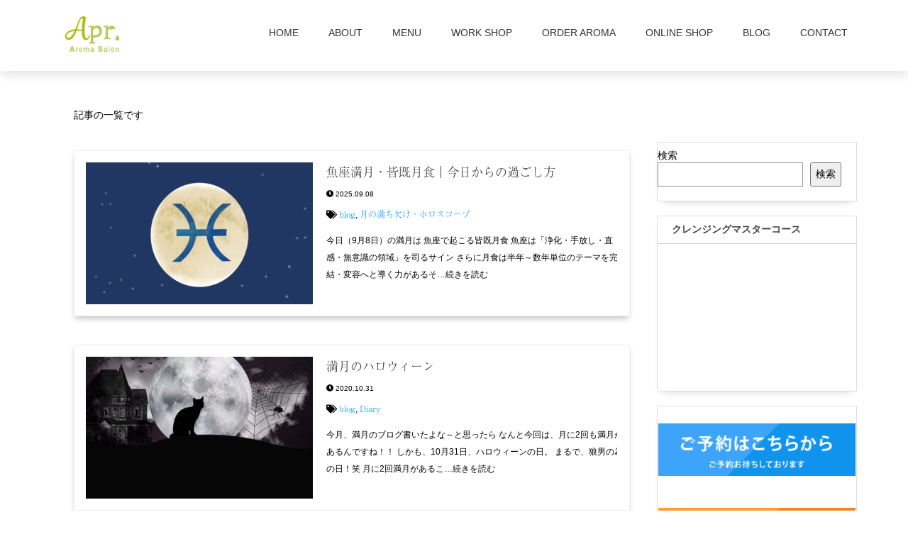

--- FILE ---
content_type: text/html; charset=UTF-8
request_url: https://apr.yokohama/tag/%E6%BA%80%E6%9C%88/
body_size: 19478
content:
<!DOCTYPE HTML>
<html>
<head>
	<script data-ad-client="ca-pub-5321162238212328" async src="https://pagead2.googlesyndication.com/pagead/js/adsbygoogle.js"></script>
	<!-- Global site tag (gtag.js) - Google Analytics -->
<script async src="https://www.googletagmanager.com/gtag/js?id=UA-58962105-23"></script>
<script>
  window.dataLayer = window.dataLayer || [];
  function gtag(){dataLayer.push(arguments);}
  gtag('js', new Date());

  gtag('config', 'UA-58962105-23');
</script>
<meta charset="UTF-8">
<meta name="viewport" content="width=device-width,initial-scale=1">
<meta name="robots" content="noindex, follow" />
<meta name="description" content="満月の記事一覧" />

<link href="https://apr.yokohama/wp-content/themes/incipit/css/font-awesome.css" rel="stylesheet" type="text/css">
<link href="https://apr.yokohama/wp-content/themes/incipit/css/normalize.css" rel="stylesheet" type="text/css">
<link href="https://apr.yokohama/wp-content/themes/incipit/css/reset.css" rel="stylesheet" type="text/css">
<link href="https://apr.yokohama/wp-content/themes/incipit/style.css" rel="stylesheet" type="text/css">
<link rel="stylesheet" href="https://use.fontawesome.com/releases/v5.3.1/css/all.css" integrity="sha384-mzrmE5qonljUremFsqc01SB46JvROS7bZs3IO2EmfFsd15uHvIt+Y8vEf7N7fWAU" crossorigin="anonymous">



		<!-- All in One SEO 4.8.3.2 - aioseo.com -->
		<title>満月 - Apr.aroma salon</title>
	<meta name="robots" content="max-image-preview:large" />
	<link rel="canonical" href="https://apr.yokohama/tag/%e6%ba%80%e6%9c%88/" />
	<meta name="generator" content="All in One SEO (AIOSEO) 4.8.3.2" />
		<script type="application/ld+json" class="aioseo-schema">
			{"@context":"https:\/\/schema.org","@graph":[{"@type":"BreadcrumbList","@id":"https:\/\/apr.yokohama\/tag\/%E6%BA%80%E6%9C%88\/#breadcrumblist","itemListElement":[{"@type":"ListItem","@id":"https:\/\/apr.yokohama#listItem","position":1,"name":"\u30db\u30fc\u30e0","item":"https:\/\/apr.yokohama","nextItem":{"@type":"ListItem","@id":"https:\/\/apr.yokohama\/tag\/%e6%ba%80%e6%9c%88\/#listItem","name":"\u6e80\u6708"}},{"@type":"ListItem","@id":"https:\/\/apr.yokohama\/tag\/%e6%ba%80%e6%9c%88\/#listItem","position":2,"name":"\u6e80\u6708","previousItem":{"@type":"ListItem","@id":"https:\/\/apr.yokohama#listItem","name":"\u30db\u30fc\u30e0"}}]},{"@type":"CollectionPage","@id":"https:\/\/apr.yokohama\/tag\/%E6%BA%80%E6%9C%88\/#collectionpage","url":"https:\/\/apr.yokohama\/tag\/%E6%BA%80%E6%9C%88\/","name":"\u6e80\u6708 - Apr.aroma salon","inLanguage":"ja","isPartOf":{"@id":"https:\/\/apr.yokohama\/#website"},"breadcrumb":{"@id":"https:\/\/apr.yokohama\/tag\/%E6%BA%80%E6%9C%88\/#breadcrumblist"}},{"@type":"Organization","@id":"https:\/\/apr.yokohama\/#organization","name":"Apr.aroma salon","description":"Apr.(\u30a8\u30fc\u30d4\u30fc\u30a2\u30fc\u30eb)\u30a2\u30ed\u30de\u30b5\u30ed\u30f3 \u3000\u6a2a\u6d5c\u306e\u30d7\u30e9\u30a4\u30d9\u30fc\u30c8\u30b5\u30ed\u30f3\u3000\uff5e\u81ea\u5206\u3092\u5927\u5207\u306b\u3059\u308b\u30db\u30ea\u30b9\u30c6\u30a3\u30c3\u30af\u30b1\u30a2\u301c","url":"https:\/\/apr.yokohama\/","logo":{"@type":"ImageObject","url":"https:\/\/apr.yokohama\/wp-content\/uploads\/2018\/04\/logo.png","@id":"https:\/\/apr.yokohama\/tag\/%E6%BA%80%E6%9C%88\/#organizationLogo","width":240,"height":50},"image":{"@id":"https:\/\/apr.yokohama\/tag\/%E6%BA%80%E6%9C%88\/#organizationLogo"}},{"@type":"WebSite","@id":"https:\/\/apr.yokohama\/#website","url":"https:\/\/apr.yokohama\/","name":"Apr.aroma salon","description":"Apr.(\u30a8\u30fc\u30d4\u30fc\u30a2\u30fc\u30eb)\u30a2\u30ed\u30de\u30b5\u30ed\u30f3 \u3000\u6a2a\u6d5c\u306e\u30d7\u30e9\u30a4\u30d9\u30fc\u30c8\u30b5\u30ed\u30f3\u3000\uff5e\u81ea\u5206\u3092\u5927\u5207\u306b\u3059\u308b\u30db\u30ea\u30b9\u30c6\u30a3\u30c3\u30af\u30b1\u30a2\u301c","inLanguage":"ja","publisher":{"@id":"https:\/\/apr.yokohama\/#organization"}}]}
		</script>
		<!-- All in One SEO -->

<link rel="alternate" type="application/rss+xml" title="Apr.aroma salon &raquo; 満月 タグのフィード" href="https://apr.yokohama/tag/%e6%ba%80%e6%9c%88/feed/" />
<script type="text/javascript">
/* <![CDATA[ */
window._wpemojiSettings = {"baseUrl":"https:\/\/s.w.org\/images\/core\/emoji\/14.0.0\/72x72\/","ext":".png","svgUrl":"https:\/\/s.w.org\/images\/core\/emoji\/14.0.0\/svg\/","svgExt":".svg","source":{"concatemoji":"https:\/\/apr.yokohama\/wp-includes\/js\/wp-emoji-release.min.js?ver=6.4.7"}};
/*! This file is auto-generated */
!function(i,n){var o,s,e;function c(e){try{var t={supportTests:e,timestamp:(new Date).valueOf()};sessionStorage.setItem(o,JSON.stringify(t))}catch(e){}}function p(e,t,n){e.clearRect(0,0,e.canvas.width,e.canvas.height),e.fillText(t,0,0);var t=new Uint32Array(e.getImageData(0,0,e.canvas.width,e.canvas.height).data),r=(e.clearRect(0,0,e.canvas.width,e.canvas.height),e.fillText(n,0,0),new Uint32Array(e.getImageData(0,0,e.canvas.width,e.canvas.height).data));return t.every(function(e,t){return e===r[t]})}function u(e,t,n){switch(t){case"flag":return n(e,"\ud83c\udff3\ufe0f\u200d\u26a7\ufe0f","\ud83c\udff3\ufe0f\u200b\u26a7\ufe0f")?!1:!n(e,"\ud83c\uddfa\ud83c\uddf3","\ud83c\uddfa\u200b\ud83c\uddf3")&&!n(e,"\ud83c\udff4\udb40\udc67\udb40\udc62\udb40\udc65\udb40\udc6e\udb40\udc67\udb40\udc7f","\ud83c\udff4\u200b\udb40\udc67\u200b\udb40\udc62\u200b\udb40\udc65\u200b\udb40\udc6e\u200b\udb40\udc67\u200b\udb40\udc7f");case"emoji":return!n(e,"\ud83e\udef1\ud83c\udffb\u200d\ud83e\udef2\ud83c\udfff","\ud83e\udef1\ud83c\udffb\u200b\ud83e\udef2\ud83c\udfff")}return!1}function f(e,t,n){var r="undefined"!=typeof WorkerGlobalScope&&self instanceof WorkerGlobalScope?new OffscreenCanvas(300,150):i.createElement("canvas"),a=r.getContext("2d",{willReadFrequently:!0}),o=(a.textBaseline="top",a.font="600 32px Arial",{});return e.forEach(function(e){o[e]=t(a,e,n)}),o}function t(e){var t=i.createElement("script");t.src=e,t.defer=!0,i.head.appendChild(t)}"undefined"!=typeof Promise&&(o="wpEmojiSettingsSupports",s=["flag","emoji"],n.supports={everything:!0,everythingExceptFlag:!0},e=new Promise(function(e){i.addEventListener("DOMContentLoaded",e,{once:!0})}),new Promise(function(t){var n=function(){try{var e=JSON.parse(sessionStorage.getItem(o));if("object"==typeof e&&"number"==typeof e.timestamp&&(new Date).valueOf()<e.timestamp+604800&&"object"==typeof e.supportTests)return e.supportTests}catch(e){}return null}();if(!n){if("undefined"!=typeof Worker&&"undefined"!=typeof OffscreenCanvas&&"undefined"!=typeof URL&&URL.createObjectURL&&"undefined"!=typeof Blob)try{var e="postMessage("+f.toString()+"("+[JSON.stringify(s),u.toString(),p.toString()].join(",")+"));",r=new Blob([e],{type:"text/javascript"}),a=new Worker(URL.createObjectURL(r),{name:"wpTestEmojiSupports"});return void(a.onmessage=function(e){c(n=e.data),a.terminate(),t(n)})}catch(e){}c(n=f(s,u,p))}t(n)}).then(function(e){for(var t in e)n.supports[t]=e[t],n.supports.everything=n.supports.everything&&n.supports[t],"flag"!==t&&(n.supports.everythingExceptFlag=n.supports.everythingExceptFlag&&n.supports[t]);n.supports.everythingExceptFlag=n.supports.everythingExceptFlag&&!n.supports.flag,n.DOMReady=!1,n.readyCallback=function(){n.DOMReady=!0}}).then(function(){return e}).then(function(){var e;n.supports.everything||(n.readyCallback(),(e=n.source||{}).concatemoji?t(e.concatemoji):e.wpemoji&&e.twemoji&&(t(e.twemoji),t(e.wpemoji)))}))}((window,document),window._wpemojiSettings);
/* ]]> */
</script>
<link rel='stylesheet' id='sbi_styles-css' href='https://apr.yokohama/wp-content/plugins/instagram-feed/css/sbi-styles.min.css?ver=6.9.1' type='text/css' media='all' />
<style id='wp-emoji-styles-inline-css' type='text/css'>

	img.wp-smiley, img.emoji {
		display: inline !important;
		border: none !important;
		box-shadow: none !important;
		height: 1em !important;
		width: 1em !important;
		margin: 0 0.07em !important;
		vertical-align: -0.1em !important;
		background: none !important;
		padding: 0 !important;
	}
</style>
<link rel='stylesheet' id='wp-block-library-css' href='https://apr.yokohama/wp-includes/css/dist/block-library/style.min.css?ver=6.4.7' type='text/css' media='all' />
<style id='classic-theme-styles-inline-css' type='text/css'>
/*! This file is auto-generated */
.wp-block-button__link{color:#fff;background-color:#32373c;border-radius:9999px;box-shadow:none;text-decoration:none;padding:calc(.667em + 2px) calc(1.333em + 2px);font-size:1.125em}.wp-block-file__button{background:#32373c;color:#fff;text-decoration:none}
</style>
<style id='global-styles-inline-css' type='text/css'>
body{--wp--preset--color--black: #000000;--wp--preset--color--cyan-bluish-gray: #abb8c3;--wp--preset--color--white: #ffffff;--wp--preset--color--pale-pink: #f78da7;--wp--preset--color--vivid-red: #cf2e2e;--wp--preset--color--luminous-vivid-orange: #ff6900;--wp--preset--color--luminous-vivid-amber: #fcb900;--wp--preset--color--light-green-cyan: #7bdcb5;--wp--preset--color--vivid-green-cyan: #00d084;--wp--preset--color--pale-cyan-blue: #8ed1fc;--wp--preset--color--vivid-cyan-blue: #0693e3;--wp--preset--color--vivid-purple: #9b51e0;--wp--preset--gradient--vivid-cyan-blue-to-vivid-purple: linear-gradient(135deg,rgba(6,147,227,1) 0%,rgb(155,81,224) 100%);--wp--preset--gradient--light-green-cyan-to-vivid-green-cyan: linear-gradient(135deg,rgb(122,220,180) 0%,rgb(0,208,130) 100%);--wp--preset--gradient--luminous-vivid-amber-to-luminous-vivid-orange: linear-gradient(135deg,rgba(252,185,0,1) 0%,rgba(255,105,0,1) 100%);--wp--preset--gradient--luminous-vivid-orange-to-vivid-red: linear-gradient(135deg,rgba(255,105,0,1) 0%,rgb(207,46,46) 100%);--wp--preset--gradient--very-light-gray-to-cyan-bluish-gray: linear-gradient(135deg,rgb(238,238,238) 0%,rgb(169,184,195) 100%);--wp--preset--gradient--cool-to-warm-spectrum: linear-gradient(135deg,rgb(74,234,220) 0%,rgb(151,120,209) 20%,rgb(207,42,186) 40%,rgb(238,44,130) 60%,rgb(251,105,98) 80%,rgb(254,248,76) 100%);--wp--preset--gradient--blush-light-purple: linear-gradient(135deg,rgb(255,206,236) 0%,rgb(152,150,240) 100%);--wp--preset--gradient--blush-bordeaux: linear-gradient(135deg,rgb(254,205,165) 0%,rgb(254,45,45) 50%,rgb(107,0,62) 100%);--wp--preset--gradient--luminous-dusk: linear-gradient(135deg,rgb(255,203,112) 0%,rgb(199,81,192) 50%,rgb(65,88,208) 100%);--wp--preset--gradient--pale-ocean: linear-gradient(135deg,rgb(255,245,203) 0%,rgb(182,227,212) 50%,rgb(51,167,181) 100%);--wp--preset--gradient--electric-grass: linear-gradient(135deg,rgb(202,248,128) 0%,rgb(113,206,126) 100%);--wp--preset--gradient--midnight: linear-gradient(135deg,rgb(2,3,129) 0%,rgb(40,116,252) 100%);--wp--preset--font-size--small: 13px;--wp--preset--font-size--medium: 20px;--wp--preset--font-size--large: 36px;--wp--preset--font-size--x-large: 42px;--wp--preset--spacing--20: 0.44rem;--wp--preset--spacing--30: 0.67rem;--wp--preset--spacing--40: 1rem;--wp--preset--spacing--50: 1.5rem;--wp--preset--spacing--60: 2.25rem;--wp--preset--spacing--70: 3.38rem;--wp--preset--spacing--80: 5.06rem;--wp--preset--shadow--natural: 6px 6px 9px rgba(0, 0, 0, 0.2);--wp--preset--shadow--deep: 12px 12px 50px rgba(0, 0, 0, 0.4);--wp--preset--shadow--sharp: 6px 6px 0px rgba(0, 0, 0, 0.2);--wp--preset--shadow--outlined: 6px 6px 0px -3px rgba(255, 255, 255, 1), 6px 6px rgba(0, 0, 0, 1);--wp--preset--shadow--crisp: 6px 6px 0px rgba(0, 0, 0, 1);}:where(.is-layout-flex){gap: 0.5em;}:where(.is-layout-grid){gap: 0.5em;}body .is-layout-flow > .alignleft{float: left;margin-inline-start: 0;margin-inline-end: 2em;}body .is-layout-flow > .alignright{float: right;margin-inline-start: 2em;margin-inline-end: 0;}body .is-layout-flow > .aligncenter{margin-left: auto !important;margin-right: auto !important;}body .is-layout-constrained > .alignleft{float: left;margin-inline-start: 0;margin-inline-end: 2em;}body .is-layout-constrained > .alignright{float: right;margin-inline-start: 2em;margin-inline-end: 0;}body .is-layout-constrained > .aligncenter{margin-left: auto !important;margin-right: auto !important;}body .is-layout-constrained > :where(:not(.alignleft):not(.alignright):not(.alignfull)){max-width: var(--wp--style--global--content-size);margin-left: auto !important;margin-right: auto !important;}body .is-layout-constrained > .alignwide{max-width: var(--wp--style--global--wide-size);}body .is-layout-flex{display: flex;}body .is-layout-flex{flex-wrap: wrap;align-items: center;}body .is-layout-flex > *{margin: 0;}body .is-layout-grid{display: grid;}body .is-layout-grid > *{margin: 0;}:where(.wp-block-columns.is-layout-flex){gap: 2em;}:where(.wp-block-columns.is-layout-grid){gap: 2em;}:where(.wp-block-post-template.is-layout-flex){gap: 1.25em;}:where(.wp-block-post-template.is-layout-grid){gap: 1.25em;}.has-black-color{color: var(--wp--preset--color--black) !important;}.has-cyan-bluish-gray-color{color: var(--wp--preset--color--cyan-bluish-gray) !important;}.has-white-color{color: var(--wp--preset--color--white) !important;}.has-pale-pink-color{color: var(--wp--preset--color--pale-pink) !important;}.has-vivid-red-color{color: var(--wp--preset--color--vivid-red) !important;}.has-luminous-vivid-orange-color{color: var(--wp--preset--color--luminous-vivid-orange) !important;}.has-luminous-vivid-amber-color{color: var(--wp--preset--color--luminous-vivid-amber) !important;}.has-light-green-cyan-color{color: var(--wp--preset--color--light-green-cyan) !important;}.has-vivid-green-cyan-color{color: var(--wp--preset--color--vivid-green-cyan) !important;}.has-pale-cyan-blue-color{color: var(--wp--preset--color--pale-cyan-blue) !important;}.has-vivid-cyan-blue-color{color: var(--wp--preset--color--vivid-cyan-blue) !important;}.has-vivid-purple-color{color: var(--wp--preset--color--vivid-purple) !important;}.has-black-background-color{background-color: var(--wp--preset--color--black) !important;}.has-cyan-bluish-gray-background-color{background-color: var(--wp--preset--color--cyan-bluish-gray) !important;}.has-white-background-color{background-color: var(--wp--preset--color--white) !important;}.has-pale-pink-background-color{background-color: var(--wp--preset--color--pale-pink) !important;}.has-vivid-red-background-color{background-color: var(--wp--preset--color--vivid-red) !important;}.has-luminous-vivid-orange-background-color{background-color: var(--wp--preset--color--luminous-vivid-orange) !important;}.has-luminous-vivid-amber-background-color{background-color: var(--wp--preset--color--luminous-vivid-amber) !important;}.has-light-green-cyan-background-color{background-color: var(--wp--preset--color--light-green-cyan) !important;}.has-vivid-green-cyan-background-color{background-color: var(--wp--preset--color--vivid-green-cyan) !important;}.has-pale-cyan-blue-background-color{background-color: var(--wp--preset--color--pale-cyan-blue) !important;}.has-vivid-cyan-blue-background-color{background-color: var(--wp--preset--color--vivid-cyan-blue) !important;}.has-vivid-purple-background-color{background-color: var(--wp--preset--color--vivid-purple) !important;}.has-black-border-color{border-color: var(--wp--preset--color--black) !important;}.has-cyan-bluish-gray-border-color{border-color: var(--wp--preset--color--cyan-bluish-gray) !important;}.has-white-border-color{border-color: var(--wp--preset--color--white) !important;}.has-pale-pink-border-color{border-color: var(--wp--preset--color--pale-pink) !important;}.has-vivid-red-border-color{border-color: var(--wp--preset--color--vivid-red) !important;}.has-luminous-vivid-orange-border-color{border-color: var(--wp--preset--color--luminous-vivid-orange) !important;}.has-luminous-vivid-amber-border-color{border-color: var(--wp--preset--color--luminous-vivid-amber) !important;}.has-light-green-cyan-border-color{border-color: var(--wp--preset--color--light-green-cyan) !important;}.has-vivid-green-cyan-border-color{border-color: var(--wp--preset--color--vivid-green-cyan) !important;}.has-pale-cyan-blue-border-color{border-color: var(--wp--preset--color--pale-cyan-blue) !important;}.has-vivid-cyan-blue-border-color{border-color: var(--wp--preset--color--vivid-cyan-blue) !important;}.has-vivid-purple-border-color{border-color: var(--wp--preset--color--vivid-purple) !important;}.has-vivid-cyan-blue-to-vivid-purple-gradient-background{background: var(--wp--preset--gradient--vivid-cyan-blue-to-vivid-purple) !important;}.has-light-green-cyan-to-vivid-green-cyan-gradient-background{background: var(--wp--preset--gradient--light-green-cyan-to-vivid-green-cyan) !important;}.has-luminous-vivid-amber-to-luminous-vivid-orange-gradient-background{background: var(--wp--preset--gradient--luminous-vivid-amber-to-luminous-vivid-orange) !important;}.has-luminous-vivid-orange-to-vivid-red-gradient-background{background: var(--wp--preset--gradient--luminous-vivid-orange-to-vivid-red) !important;}.has-very-light-gray-to-cyan-bluish-gray-gradient-background{background: var(--wp--preset--gradient--very-light-gray-to-cyan-bluish-gray) !important;}.has-cool-to-warm-spectrum-gradient-background{background: var(--wp--preset--gradient--cool-to-warm-spectrum) !important;}.has-blush-light-purple-gradient-background{background: var(--wp--preset--gradient--blush-light-purple) !important;}.has-blush-bordeaux-gradient-background{background: var(--wp--preset--gradient--blush-bordeaux) !important;}.has-luminous-dusk-gradient-background{background: var(--wp--preset--gradient--luminous-dusk) !important;}.has-pale-ocean-gradient-background{background: var(--wp--preset--gradient--pale-ocean) !important;}.has-electric-grass-gradient-background{background: var(--wp--preset--gradient--electric-grass) !important;}.has-midnight-gradient-background{background: var(--wp--preset--gradient--midnight) !important;}.has-small-font-size{font-size: var(--wp--preset--font-size--small) !important;}.has-medium-font-size{font-size: var(--wp--preset--font-size--medium) !important;}.has-large-font-size{font-size: var(--wp--preset--font-size--large) !important;}.has-x-large-font-size{font-size: var(--wp--preset--font-size--x-large) !important;}
.wp-block-navigation a:where(:not(.wp-element-button)){color: inherit;}
:where(.wp-block-post-template.is-layout-flex){gap: 1.25em;}:where(.wp-block-post-template.is-layout-grid){gap: 1.25em;}
:where(.wp-block-columns.is-layout-flex){gap: 2em;}:where(.wp-block-columns.is-layout-grid){gap: 2em;}
.wp-block-pullquote{font-size: 1.5em;line-height: 1.6;}
</style>
<link rel='stylesheet' id='contact-form-7-css' href='https://apr.yokohama/wp-content/plugins/contact-form-7/includes/css/styles.css?ver=5.8.5' type='text/css' media='all' />
<link rel="https://api.w.org/" href="https://apr.yokohama/wp-json/" /><link rel="alternate" type="application/json" href="https://apr.yokohama/wp-json/wp/v2/tags/596" /><link rel="EditURI" type="application/rsd+xml" title="RSD" href="https://apr.yokohama/xmlrpc.php?rsd" />
<meta name="generator" content="WordPress 6.4.7" />
<style type="text/css">
 /* ヘッダー */
#about, footer {
 background-color: #fff9f9;
}
</style>
<link rel="icon" href="https://apr.yokohama/wp-content/uploads/2018/05/Apr.logo_-50x50.png" sizes="32x32" />
<link rel="icon" href="https://apr.yokohama/wp-content/uploads/2018/05/Apr.logo_-200x200.png" sizes="192x192" />
<link rel="apple-touch-icon" href="https://apr.yokohama/wp-content/uploads/2018/05/Apr.logo_-200x200.png" />
<meta name="msapplication-TileImage" content="https://apr.yokohama/wp-content/uploads/2018/05/Apr.logo_-300x300.png" />
		<style type="text/css" id="wp-custom-css">
			hr {display:block;}

#os:hover {opacity:0.5;}

blockquote {
    position: relative;
    padding: 10px 10px 10px 32px;
    box-sizing: border-box;
    font-style: italic;
    color: #464646;
    background: #e0e0e0;
}

blockquote:before{
    display: inline-block;
    position: absolute;
    top: 0;
    left: 0;
    vertical-align: middle;
    content: "\f10d";
    font-family: FontAwesome;
    color: #e0e0e0;
    font-size: 22px;
    line-height: 1;
    z-index: 2;
    font-weight: 900;
}

blockquote:after{
    position: absolute;
    content: '';
    left: 0;
    top: 0;
    border-width: 0 0 40px 40px;
    border-style: solid;
    border-color: transparent #ffffff;
}

blockquote p {
    position: relative;
    padding: 0;
    margin: 10px 0;
    z-index: 3;
    line-height: 1.7;
}

blockquote cite {
    display: block;
    text-align: right;
    color: #888888;
    font-size: 0.9em;
}

iframe {max-width:90%;}

.houkou {
	padding-left:70px;
	position:relative;
}
.houkou::before{
	display:block;
	content:"";
	width:50px;
	height:50px;
	background-color: rgba(0,0,255,0.5);
	border-radius:50%;
	position:absolute;
	margin-left:-90px;
	margin-top:-10px;
}
.houkou::after{
	display:block;
	content:"";
	width:50px;
	height:50px;
	background-color: rgba(255,0,255,0.5);
	border-radius:50%;
	position:absolute;
	margin-left:-80px;
	margin-top:-7px;
}

.single_main h2 {
  position: relative;
  padding: 1.5rem 1rem;
	padding-left:40px;
}

.single_main h2:after {
  position: absolute;
  bottom: 0;
  left: 0;
  width: 100%;
  height: 10px;
  content: '';
  background-image: -webkit-repeating-linear-gradient(135deg, #000, #000 1px, transparent 2px, transparent 5px);
  background-image: repeating-linear-gradient(-45deg, #000, #000 1px, transparent 2px, transparent 5px);
  background-size: 7px 7px;
  -webkit-backface-visibility: hidden;
  backface-visibility: hidden;
}
.single_main h2:before{
	content:"";
	color: #555;
  position: absolute;
  margin-left: -40px;
  margin-top: 5px;
  width: 28px;
  height: 14px;
  border-bottom: solid 2px currentColor;
  border-left: solid 2px currentColor;
  -webkit-transform: rotate(-45deg);
          transform: rotate(-45deg);
}

#menu_btm_sub {
	display:none;
}

#kakaku{font-size:25px;}
.kaiin{position:relative;}
.nedan{font-family:serif;font-style:bold;font-size:60px;padding-right:8px;}
.en{font-size:25px;}
.zeikomi{font-size:13px}

/* メイン株のメディアクエリ
@media screen and ( max-width:600px )
{
	.mainSita {text-align:center;}
}
*/

/*タグクラウドのデザイン
.widget_tag_cloud .tagcloud a {
 padding:10px 0;
 color:#666;
 display:inline-block;
 width:48.5%;
 background:none;
 font-size:12px;
 text-decoration:none;
 border-bottom:dotted 1px #ddd;
}
タグクラウドマウスオーバー時
.widget_tag_cloud .tagcloud a:hover{
 color:#7fbfff;
 background:#fafafa;
 font-weight:bold;
}
タグクラウドテキスト前アイコン
.tagcloud a:before{
 text-shadow:none;
 font-family:"Font Awesome 5 Free";
 content:"\f02c";
 font-weight:900;
 color:#eedcb3;
 padding-right:6px;
}
*/
/*　メニューのオプションのCSS　*/
.opMenu p{color:#222;
background:#eee;
width:80%;
padding:3%;
margin-right:auto;
margin-left:auto;
	font-size:18px;
	font-weight:bold;
}
.opMenu a{text-decoration:none;
color:#222;}		</style>
		</head>
<body>
<header>
	
    <h1>
    <a href="https://apr.yokohama/" class="custom-logo-link" rel="home"><img width="240" height="50" src="https://apr.yokohama/wp-content/uploads/2018/04/logo.png" class="custom-logo" alt="Apr.aroma salon" decoding="async" /></a>    <style>
	@media screen and ( min-width:601px )
	{
	h1 a {
		margin-top: -8px;
		transition: 0.5s;
	}
	h1 a:hover {
		opacity: 0.7;
	}
	}
	@media screen and ( max-width:600px )
	{
	h1 a img{
		width: 120px;
		height: 25px;
		margin-top: -2px;
		margin-left: -10px;
	}
	}
	
    </style>
	    </h1>
    
    
    
        <nav>
    	
        <ul id="main-nav"><li id="menu-item-730" class="menu-item menu-item-type-custom menu-item-object-custom menu-item-home menu-item-730"><a href="https://apr.yokohama">Home</a></li>
<li id="menu-item-249" class="menu-item menu-item-type-post_type menu-item-object-page menu-item-249"><a href="https://apr.yokohama/about/">About</a></li>
<li id="menu-item-10663" class="menu-item menu-item-type-post_type menu-item-object-page menu-item-10663"><a href="https://apr.yokohama/menuapr-treatment-menu/">MENU</a></li>
<li id="menu-item-10186" class="menu-item menu-item-type-custom menu-item-object-custom menu-item-10186"><a href="https://apr.yokohama/workshop-new/">Work shop</a></li>
<li id="menu-item-10334" class="menu-item menu-item-type-post_type menu-item-object-page menu-item-10334"><a href="https://apr.yokohama/order-aroma/%e9%a6%99%e3%82%8a%e3%81%ae%e3%82%aa%e3%83%bc%e3%83%80%e3%83%bc%e3%82%b7%e3%83%bc%e3%83%88%e2%85%b0/">Order Aroma</a></li>
<li id="menu-item-3922" class="menu-item menu-item-type-custom menu-item-object-custom menu-item-3922"><a target="_blank" rel="noopener" href="https://apr-online.stores.jp">Online shop</a></li>
<li id="menu-item-334" class="menu-item menu-item-type-taxonomy menu-item-object-category menu-item-334"><a href="https://apr.yokohama/category/blog/">Blog</a></li>
<li id="menu-item-250" class="menu-item menu-item-type-post_type menu-item-object-page menu-item-has-children menu-item-250"><a href="https://apr.yokohama/contact/">Contact</a>
<ul class="sub-menu">
	<li id="menu-item-10945" class="menu-item menu-item-type-post_type menu-item-object-page menu-item-10945"><a href="https://apr.yokohama/contact/">お問い合わせ</a></li>
	<li id="menu-item-10946" class="menu-item menu-item-type-post_type menu-item-object-page menu-item-10946"><a href="https://apr.yokohama/apr-yoyaku/">アロマサロン予約フォーム</a></li>
	<li id="menu-item-10947" class="menu-item menu-item-type-post_type menu-item-object-page menu-item-10947"><a href="https://apr.yokohama/shopping-yoyaku/">商品予約販売フォーム</a></li>
</ul>
</li>
</ul>        
    </nav>
    
</header>



</section>

<main> 
<section id="contentSingle">

<p>記事の一覧です</p>


<article class="hidden">
	
    <div class="left">
   	<a href="https://apr.yokohama/2025/09/08/%e9%ad%9a%e5%ba%a7%e6%ba%80%e6%9c%88%e7%9a%86%e6%97%a2%e6%9c%88%e9%a3%9f%e4%bb%8a%e6%97%a5%e3%81%8b%e3%82%89%e3%81%ae%e9%81%8e%e3%81%94%e3%81%97%e6%96%b9/" title="魚座満月・皆既月食｜今日からの過ごし方"><img width="320" height="200" src="https://apr.yokohama/wp-content/uploads/2025/09/24236413-320x200.jpg" class="attachment-sum size-sum wp-post-image" alt="" decoding="async" fetchpriority="high" /></a>    </div>
    <div class="right">
  		<h2><a href="https://apr.yokohama/2025/09/08/%e9%ad%9a%e5%ba%a7%e6%ba%80%e6%9c%88%e7%9a%86%e6%97%a2%e6%9c%88%e9%a3%9f%e4%bb%8a%e6%97%a5%e3%81%8b%e3%82%89%e3%81%ae%e9%81%8e%e3%81%94%e3%81%97%e6%96%b9/">魚座満月・皆既月食｜今日からの過ごし方</a></h2>
  
  		<time datetime="2025-09-08"><i class="fa fa-clock-o" aria-hidden="true"></i>&nbsp;2025.09.08</time>
  		<p><i class="fa fa-tags" aria-hidden="true"></i>&nbsp;<a href="https://apr.yokohama/category/blog/" rel="category tag">blog</a>, <a href="https://apr.yokohama/category/%e6%9c%88%e3%81%ae%e6%ba%80%e3%81%a1%e6%ac%a0%e3%81%91%e3%83%bb%e3%83%9b%e3%83%ad%e3%82%b9%e3%82%b3%e3%83%bc%e3%83%97/" rel="category tag">月の満ち欠け・ホロスコープ</a></p>
  		<p>今日（9月8日）の満月は&nbsp;魚座で起こる皆既月食 魚座は「浄化・手放し・直感・無意識の領域」を司るサイン さらに月食は半年～数年単位のテーマを完結・変容へと導く力があるそ&#8230;続きを読む</p>
        
    </div>
</article>

<article class="hidden">
	
    <div class="left">
   	<a href="https://apr.yokohama/2020/10/31/%e6%ba%80%e6%9c%88%e3%81%ae%e3%83%8f%e3%83%ad%e3%82%a6%e3%82%a3%e3%83%bc%e3%83%b3/" title="満月のハロウィーン"><img width="320" height="200" src="https://apr.yokohama/wp-content/uploads/2020/10/halloween-3696571_640-320x200.jpg" class="attachment-sum size-sum wp-post-image" alt="" decoding="async" /></a>    </div>
    <div class="right">
  		<h2><a href="https://apr.yokohama/2020/10/31/%e6%ba%80%e6%9c%88%e3%81%ae%e3%83%8f%e3%83%ad%e3%82%a6%e3%82%a3%e3%83%bc%e3%83%b3/">満月のハロウィーン</a></h2>
  
  		<time datetime="2020-10-31"><i class="fa fa-clock-o" aria-hidden="true"></i>&nbsp;2020.10.31</time>
  		<p><i class="fa fa-tags" aria-hidden="true"></i>&nbsp;<a href="https://apr.yokohama/category/blog/" rel="category tag">blog</a>, <a href="https://apr.yokohama/category/diary/" rel="category tag">Diary</a></p>
  		<p>今月、満月のブログ書いたよな～と思ったら なんと今回は、月に2回も満月があるんですね！！ しかも、10月31日、ハロウィーンの日。 まるで、狼男の為の日！笑 月に2回満月があるこ&#8230;続きを読む</p>
        
    </div>
</article>

<article class="hidden">
	
    <div class="left">
   	<a href="https://apr.yokohama/2020/10/01/%e6%ba%80%e6%9c%88%e3%81%ae%e6%97%a5%e3%81%ab%e9%a3%b2%e3%81%bf%e3%81%9f%e3%81%84%e3%83%aa%e3%83%b3%e3%83%87%e3%83%b3%e3%83%86%e3%82%a3%e3%83%bc/" title="満月の日に飲みたいリンデンティー"><img width="320" height="200" src="https://apr.yokohama/wp-content/uploads/2020/09/linden-tree-817061_640-320x200.jpg" class="attachment-sum size-sum wp-post-image" alt="" decoding="async" srcset="https://apr.yokohama/wp-content/uploads/2020/09/linden-tree-817061_640-320x200.jpg 320w, https://apr.yokohama/wp-content/uploads/2020/09/linden-tree-817061_640-82x50.jpg 82w" sizes="(max-width: 320px) 100vw, 320px" /></a>    </div>
    <div class="right">
  		<h2><a href="https://apr.yokohama/2020/10/01/%e6%ba%80%e6%9c%88%e3%81%ae%e6%97%a5%e3%81%ab%e9%a3%b2%e3%81%bf%e3%81%9f%e3%81%84%e3%83%aa%e3%83%b3%e3%83%87%e3%83%b3%e3%83%86%e3%82%a3%e3%83%bc/">満月の日に飲みたいリンデンティー</a></h2>
  
  		<time datetime="2020-10-01"><i class="fa fa-clock-o" aria-hidden="true"></i>&nbsp;2020.10.01</time>
  		<p><i class="fa fa-tags" aria-hidden="true"></i>&nbsp;<a href="https://apr.yokohama/category/blog/" rel="category tag">blog</a>, <a href="https://apr.yokohama/category/drink/" rel="category tag">Drink</a></p>
  		<p>今年の中秋の名月は、１０月１日 でも、天文学上？の　満月　は、１０月２日なのだとか ということで もう少し月の話をしましょう！ 月の満ち欠け よく、　＂新月に新しいことを始めると&#8230;続きを読む</p>
        
    </div>
</article>

</section>


<aside class="NoFront">

    <ul>
	<!-- ウィジェット -->
	<div class="side widget_block widget_search hidden"><form role="search" method="get" action="https://apr.yokohama/" class="wp-block-search__button-outside wp-block-search__text-button wp-block-search"    ><label class="wp-block-search__label" for="wp-block-search__input-1" >検索</label><div class="wp-block-search__inside-wrapper "  style="width: 259px"><input class="wp-block-search__input" id="wp-block-search__input-1" placeholder="" value="" type="search" name="s" required /><button aria-label="検索" class="wp-block-search__button wp-element-button" type="submit" >検索</button></div></form></div><div class="side widget_text hidden"><h2 class="widgettitle">クレンジングマスターコース</h2>
			<div class="textwidget"><p><iframe loading="lazy" title="" src="https://www.youtube.com/embed/4QJyJAdmGKk" frameborder="0" allowfullscreen=""></iframe></p>
</div>
		</div><div class="side widget_text hidden">			<div class="textwidget"><p><a href="https://apr.yokohama/contact/"><img loading="lazy" decoding="async" class="alignnone size-full wp-image-962" src="https://apr.yokohama/wp-content/uploads/2018/11/9dc8ecbb6dcef4aa8af6b3449a7b71cd.png" alt="" width="300" height="80" srcset="https://apr.yokohama/wp-content/uploads/2018/11/9dc8ecbb6dcef4aa8af6b3449a7b71cd.png 300w, https://apr.yokohama/wp-content/uploads/2018/11/9dc8ecbb6dcef4aa8af6b3449a7b71cd-188x50.png 188w" sizes="(max-width: 300px) 100vw, 300px" /></a></p>
<p>&nbsp;</p>
<p><a href="https://apr.yokohama/contact/"><img loading="lazy" decoding="async" class="alignnone size-full wp-image-960" src="https://apr.yokohama/wp-content/uploads/2018/11/95f00f9ef76ed9204979da188eb2f739.png" alt="" width="300" height="80" srcset="https://apr.yokohama/wp-content/uploads/2018/11/95f00f9ef76ed9204979da188eb2f739.png 300w, https://apr.yokohama/wp-content/uploads/2018/11/95f00f9ef76ed9204979da188eb2f739-188x50.png 188w" sizes="(max-width: 300px) 100vw, 300px" /></a></p>
</div>
		</div><div class="side widget_text hidden"><h2 class="widgettitle">YouTube</h2>
			<div class="textwidget"><p><a href="https://www.youtube.com/channel/UCM8ModsOCdPjk_8fiRNw77w" target="_blank" rel="noopener"><img loading="lazy" decoding="async" class="alignnone size-medium wp-image-8599" src="https://apr.yokohama/wp-content/uploads/2023/08/名称未設定-10-復元-300x225.png" alt="" width="300" height="225" srcset="https://apr.yokohama/wp-content/uploads/2023/08/名称未設定-10-復元-300x225.png 300w, https://apr.yokohama/wp-content/uploads/2023/08/名称未設定-10-復元-1024x768.png 1024w, https://apr.yokohama/wp-content/uploads/2023/08/名称未設定-10-復元-768x576.png 768w, https://apr.yokohama/wp-content/uploads/2023/08/名称未設定-10-復元-67x50.png 67w, https://apr.yokohama/wp-content/uploads/2023/08/名称未設定-10-復元.png 1440w" sizes="(max-width: 300px) 100vw, 300px" /></a></p>
</div>
		</div><div class="side widget_text hidden">			<div class="textwidget"><p><a title="Peace-Infinity" href="https://tol-app.jp/s/jr78ixm3p29mblwwdbta" target="_blank" rel="noopener"><img loading="lazy" decoding="async" class="alignnone wp-image-10038 size-medium" src="https://apr.yokohama/wp-content/uploads/2025/05/Peace-Infinity-バナー）-300x234.png" alt="" width="300" height="234" srcset="https://apr.yokohama/wp-content/uploads/2025/05/Peace-Infinity-バナー）-300x234.png 300w, https://apr.yokohama/wp-content/uploads/2025/05/Peace-Infinity-バナー）-64x50.png 64w, https://apr.yokohama/wp-content/uploads/2025/05/Peace-Infinity-バナー）.png 320w" sizes="(max-width: 300px) 100vw, 300px" /></a><br />
<script data-ad-client="ca-pub-5321162238212328" async src="https://pagead2.googlesyndication.com/pagead/js/adsbygoogle.js"></script></p>
</div>
		</div><div class="side widget_text hidden">			<div class="textwidget"><p><a href="https://apr.yokohama/%e3%83%90%e3%83%8a%e3%83%bc%e5%ba%83%e5%91%8a%e5%8b%9f%e9%9b%86/"><img loading="lazy" decoding="async" class="alignnone wp-image-2450 size-medium" src="https://apr.yokohama/wp-content/uploads/2019/09/978c9d1311f10246fdd4f7ea68a90114-300x234.png" alt="" width="300" height="234" srcset="https://apr.yokohama/wp-content/uploads/2019/09/978c9d1311f10246fdd4f7ea68a90114-300x234.png 300w, https://apr.yokohama/wp-content/uploads/2019/09/978c9d1311f10246fdd4f7ea68a90114-64x50.png 64w, https://apr.yokohama/wp-content/uploads/2019/09/978c9d1311f10246fdd4f7ea68a90114.png 320w" sizes="(max-width: 300px) 100vw, 300px" /></a><br />
<script data-ad-client="ca-pub-5321162238212328" async src="https://pagead2.googlesyndication.com/pagead/js/adsbygoogle.js"></script></p>
</div>
		</div><div class="side widget_text hidden">			<div class="textwidget">
<div id="sb_instagram"  class="sbi sbi_mob_col_1 sbi_tab_col_2 sbi_col_3" style="padding-bottom: 10px; width: 100%;"	 data-feedid="*1"  data-res="auto" data-cols="3" data-colsmobile="1" data-colstablet="2" data-num="9" data-nummobile="" data-item-padding="5"	 data-shortcode-atts="{}"  data-postid="" data-locatornonce="7390439a0f" data-imageaspectratio="1:1" data-sbi-flags="favorLocal">
	<div class="sb_instagram_header "   >
	<a class="sbi_header_link" target="_blank" rel="nofollow noopener" href="https://www.instagram.com/apr.mi/" title="@apr.mi">
		<div class="sbi_header_text sbi_no_bio">
			<div class="sbi_header_img"  data-avatar-url="https://scontent-itm1-1.xx.fbcdn.net/v/t51.2885-15/189500532_3527702847454155_7105485654804963291_n.jpg?_nc_cat=107&amp;ccb=1-7&amp;_nc_sid=7d201b&amp;_nc_ohc=lTW926p_b2MQ7kNvwHZ4O5R&amp;_nc_oc=Adluy6YL57tXdCcnj0CHYayGzM3DS1X0c3qqEGjycnenE3GgxLhySm-Sd73sfe9yi4g&amp;_nc_zt=23&amp;_nc_ht=scontent-itm1-1.xx&amp;edm=AL-3X8kEAAAA&amp;oh=00_AfoeAuwoq6bITx0fEx0nGN1dJwh3vFNZoRayUpb-pOGM4w&amp;oe=6976AFB9">
									<div class="sbi_header_img_hover"  ><svg class="sbi_new_logo fa-instagram fa-w-14" aria-hidden="true" data-fa-processed="" aria-label="Instagram" data-prefix="fab" data-icon="instagram" role="img" viewBox="0 0 448 512">
                    <path fill="currentColor" d="M224.1 141c-63.6 0-114.9 51.3-114.9 114.9s51.3 114.9 114.9 114.9S339 319.5 339 255.9 287.7 141 224.1 141zm0 189.6c-41.1 0-74.7-33.5-74.7-74.7s33.5-74.7 74.7-74.7 74.7 33.5 74.7 74.7-33.6 74.7-74.7 74.7zm146.4-194.3c0 14.9-12 26.8-26.8 26.8-14.9 0-26.8-12-26.8-26.8s12-26.8 26.8-26.8 26.8 12 26.8 26.8zm76.1 27.2c-1.7-35.9-9.9-67.7-36.2-93.9-26.2-26.2-58-34.4-93.9-36.2-37-2.1-147.9-2.1-184.9 0-35.8 1.7-67.6 9.9-93.9 36.1s-34.4 58-36.2 93.9c-2.1 37-2.1 147.9 0 184.9 1.7 35.9 9.9 67.7 36.2 93.9s58 34.4 93.9 36.2c37 2.1 147.9 2.1 184.9 0 35.9-1.7 67.7-9.9 93.9-36.2 26.2-26.2 34.4-58 36.2-93.9 2.1-37 2.1-147.8 0-184.8zM398.8 388c-7.8 19.6-22.9 34.7-42.6 42.6-29.5 11.7-99.5 9-132.1 9s-102.7 2.6-132.1-9c-19.6-7.8-34.7-22.9-42.6-42.6-11.7-29.5-9-99.5-9-132.1s-2.6-102.7 9-132.1c7.8-19.6 22.9-34.7 42.6-42.6 29.5-11.7 99.5-9 132.1-9s102.7-2.6 132.1 9c19.6 7.8 34.7 22.9 42.6 42.6 11.7 29.5 9 99.5 9 132.1s2.7 102.7-9 132.1z"></path>
                </svg></div>
					<img loading="lazy" decoding="async"  src="https://apr.yokohama/wp-content/uploads/sb-instagram-feed-images/apr.mi.jpg" alt="" width="50" height="50">
				
							</div>

			<div class="sbi_feedtheme_header_text">
				<h3 style="color: rgb(0,0,0);">apr.mi</h3>
							</div>
		</div>
	</a>
</div>

	<div id="sbi_images"  style="gap: 10px;">
		<div class="sbi_item sbi_type_carousel sbi_new sbi_transition"
	id="sbi_18078527093204247" data-date="1768170705">
	<div class="sbi_photo_wrap">
		<a class="sbi_photo" href="https://www.instagram.com/p/DTYyNzFk_2O/" target="_blank" rel="noopener nofollow" data-full-res="https://scontent-itm1-1.cdninstagram.com/v/t51.82787-15/613563697_18444767410102340_7731859925153908934_n.jpg?stp=dst-jpg_e35_tt6&#038;_nc_cat=110&#038;ccb=7-5&#038;_nc_sid=18de74&#038;efg=eyJlZmdfdGFnIjoiQ0FST1VTRUxfSVRFTS5iZXN0X2ltYWdlX3VybGdlbi5DMyJ9&#038;_nc_ohc=DvEH4hGBTyYQ7kNvwFjtT-z&#038;_nc_oc=AdklsYm9uA3jp0uywIaoqrUT3P8iplL6kVO6LgLt7YzWSS_TprcYvm4xjrLMUIqv6l8&#038;_nc_zt=23&#038;_nc_ht=scontent-itm1-1.cdninstagram.com&#038;edm=AM6HXa8EAAAA&#038;_nc_gid=EVJnIya0fju8KV3LZd0vSg&#038;oh=00_Afpd9UQotwZ5f4FZ1xZIfnfRVfJgdKkFrLtKvn7vB0LD4A&#038;oe=6976BEDC" data-img-src-set="{&quot;d&quot;:&quot;https:\/\/scontent-itm1-1.cdninstagram.com\/v\/t51.82787-15\/613563697_18444767410102340_7731859925153908934_n.jpg?stp=dst-jpg_e35_tt6&amp;_nc_cat=110&amp;ccb=7-5&amp;_nc_sid=18de74&amp;efg=eyJlZmdfdGFnIjoiQ0FST1VTRUxfSVRFTS5iZXN0X2ltYWdlX3VybGdlbi5DMyJ9&amp;_nc_ohc=DvEH4hGBTyYQ7kNvwFjtT-z&amp;_nc_oc=AdklsYm9uA3jp0uywIaoqrUT3P8iplL6kVO6LgLt7YzWSS_TprcYvm4xjrLMUIqv6l8&amp;_nc_zt=23&amp;_nc_ht=scontent-itm1-1.cdninstagram.com&amp;edm=AM6HXa8EAAAA&amp;_nc_gid=EVJnIya0fju8KV3LZd0vSg&amp;oh=00_Afpd9UQotwZ5f4FZ1xZIfnfRVfJgdKkFrLtKvn7vB0LD4A&amp;oe=6976BEDC&quot;,&quot;150&quot;:&quot;https:\/\/scontent-itm1-1.cdninstagram.com\/v\/t51.82787-15\/613563697_18444767410102340_7731859925153908934_n.jpg?stp=dst-jpg_e35_tt6&amp;_nc_cat=110&amp;ccb=7-5&amp;_nc_sid=18de74&amp;efg=eyJlZmdfdGFnIjoiQ0FST1VTRUxfSVRFTS5iZXN0X2ltYWdlX3VybGdlbi5DMyJ9&amp;_nc_ohc=DvEH4hGBTyYQ7kNvwFjtT-z&amp;_nc_oc=AdklsYm9uA3jp0uywIaoqrUT3P8iplL6kVO6LgLt7YzWSS_TprcYvm4xjrLMUIqv6l8&amp;_nc_zt=23&amp;_nc_ht=scontent-itm1-1.cdninstagram.com&amp;edm=AM6HXa8EAAAA&amp;_nc_gid=EVJnIya0fju8KV3LZd0vSg&amp;oh=00_Afpd9UQotwZ5f4FZ1xZIfnfRVfJgdKkFrLtKvn7vB0LD4A&amp;oe=6976BEDC&quot;,&quot;320&quot;:&quot;https:\/\/scontent-itm1-1.cdninstagram.com\/v\/t51.82787-15\/613563697_18444767410102340_7731859925153908934_n.jpg?stp=dst-jpg_e35_tt6&amp;_nc_cat=110&amp;ccb=7-5&amp;_nc_sid=18de74&amp;efg=eyJlZmdfdGFnIjoiQ0FST1VTRUxfSVRFTS5iZXN0X2ltYWdlX3VybGdlbi5DMyJ9&amp;_nc_ohc=DvEH4hGBTyYQ7kNvwFjtT-z&amp;_nc_oc=AdklsYm9uA3jp0uywIaoqrUT3P8iplL6kVO6LgLt7YzWSS_TprcYvm4xjrLMUIqv6l8&amp;_nc_zt=23&amp;_nc_ht=scontent-itm1-1.cdninstagram.com&amp;edm=AM6HXa8EAAAA&amp;_nc_gid=EVJnIya0fju8KV3LZd0vSg&amp;oh=00_Afpd9UQotwZ5f4FZ1xZIfnfRVfJgdKkFrLtKvn7vB0LD4A&amp;oe=6976BEDC&quot;,&quot;640&quot;:&quot;https:\/\/scontent-itm1-1.cdninstagram.com\/v\/t51.82787-15\/613563697_18444767410102340_7731859925153908934_n.jpg?stp=dst-jpg_e35_tt6&amp;_nc_cat=110&amp;ccb=7-5&amp;_nc_sid=18de74&amp;efg=eyJlZmdfdGFnIjoiQ0FST1VTRUxfSVRFTS5iZXN0X2ltYWdlX3VybGdlbi5DMyJ9&amp;_nc_ohc=DvEH4hGBTyYQ7kNvwFjtT-z&amp;_nc_oc=AdklsYm9uA3jp0uywIaoqrUT3P8iplL6kVO6LgLt7YzWSS_TprcYvm4xjrLMUIqv6l8&amp;_nc_zt=23&amp;_nc_ht=scontent-itm1-1.cdninstagram.com&amp;edm=AM6HXa8EAAAA&amp;_nc_gid=EVJnIya0fju8KV3LZd0vSg&amp;oh=00_Afpd9UQotwZ5f4FZ1xZIfnfRVfJgdKkFrLtKvn7vB0LD4A&amp;oe=6976BEDC&quot;}">
			<span class="sbi-screenreader">1月のおすすめアロマは
ローズマリー</span>
			<svg class="svg-inline--fa fa-clone fa-w-16 sbi_lightbox_carousel_icon" aria-hidden="true" aria-label="Clone" data-fa-proƒcessed="" data-prefix="far" data-icon="clone" role="img" xmlns="http://www.w3.org/2000/svg" viewBox="0 0 512 512">
                    <path fill="currentColor" d="M464 0H144c-26.51 0-48 21.49-48 48v48H48c-26.51 0-48 21.49-48 48v320c0 26.51 21.49 48 48 48h320c26.51 0 48-21.49 48-48v-48h48c26.51 0 48-21.49 48-48V48c0-26.51-21.49-48-48-48zM362 464H54a6 6 0 0 1-6-6V150a6 6 0 0 1 6-6h42v224c0 26.51 21.49 48 48 48h224v42a6 6 0 0 1-6 6zm96-96H150a6 6 0 0 1-6-6V54a6 6 0 0 1 6-6h308a6 6 0 0 1 6 6v308a6 6 0 0 1-6 6z"></path>
                </svg>						<img decoding="async" src="https://apr.yokohama/wp-content/plugins/instagram-feed/img/placeholder.png" alt="1月のおすすめアロマは
ローズマリーシネオール

「思考をクリアにし、意志を目覚めさせる香り」です

この精油は、フランスマルセイユの老舗ハーブ薬局PÈRE BLAIZEで購入したもの

PÈRE BLAIZEは
なんとほぼ2世紀に渡り、6世代にわたって創始者の子孫によって運営されているハーブ薬局です！！

ゆっくり色々買いたかったのですが
船の時間を気にしてかなり焦ってしまい
買うものも決めずに何があるかもわからずに訪れたので、そしてそもそもフランス語どころか英語力もなく、
これしか買えなかったのですが…

本当はハーブをブレンドしてもらったりしたかったのに…

と言う苦い思い出の精油とハーブです笑
薬局についてはまたいつかブログ書く予定です

シャキッとスカッとするローズマリーの香りは、布団から出られない冬〜春の朝にぴったりの香り

こちらの精油を使ったルームスプレーを作ろうかな？と考え中です。

1月おすすめハーブ🌿は
健胃作用のあるミント
消化力が弱っていくこれからの季節におすすめです

サロンでぜひお試しください♪" aria-hidden="true">
		</a>
	</div>
</div><div class="sbi_item sbi_type_image sbi_new sbi_transition"
	id="sbi_17932484346147785" data-date="1767574718">
	<div class="sbi_photo_wrap">
		<a class="sbi_photo" href="https://www.instagram.com/p/DTHBdi6kqB5/" target="_blank" rel="noopener nofollow" data-full-res="https://scontent-itm1-1.cdninstagram.com/v/t51.82787-15/609859859_18443887270102340_8368773676844376160_n.jpg?stp=dst-jpg_e35_tt6&#038;_nc_cat=106&#038;ccb=7-5&#038;_nc_sid=18de74&#038;efg=eyJlZmdfdGFnIjoiRkVFRC5iZXN0X2ltYWdlX3VybGdlbi5DMyJ9&#038;_nc_ohc=kn7FKMWwaawQ7kNvwGEaLpo&#038;_nc_oc=AdkL2nn-lO0uP15Z-mixA0nfNc85W-Le6F7cfrcleQOtALl3S7nh_G_s83-baTZ9mCQ&#038;_nc_zt=23&#038;_nc_ht=scontent-itm1-1.cdninstagram.com&#038;edm=AM6HXa8EAAAA&#038;_nc_gid=EVJnIya0fju8KV3LZd0vSg&#038;oh=00_AfrgA0QmpuTG6FaYDmBLyjZ_CZOpLzV_8H9gKTRJIAYq0A&#038;oe=6976CF74" data-img-src-set="{&quot;d&quot;:&quot;https:\/\/scontent-itm1-1.cdninstagram.com\/v\/t51.82787-15\/609859859_18443887270102340_8368773676844376160_n.jpg?stp=dst-jpg_e35_tt6&amp;_nc_cat=106&amp;ccb=7-5&amp;_nc_sid=18de74&amp;efg=eyJlZmdfdGFnIjoiRkVFRC5iZXN0X2ltYWdlX3VybGdlbi5DMyJ9&amp;_nc_ohc=kn7FKMWwaawQ7kNvwGEaLpo&amp;_nc_oc=AdkL2nn-lO0uP15Z-mixA0nfNc85W-Le6F7cfrcleQOtALl3S7nh_G_s83-baTZ9mCQ&amp;_nc_zt=23&amp;_nc_ht=scontent-itm1-1.cdninstagram.com&amp;edm=AM6HXa8EAAAA&amp;_nc_gid=EVJnIya0fju8KV3LZd0vSg&amp;oh=00_AfrgA0QmpuTG6FaYDmBLyjZ_CZOpLzV_8H9gKTRJIAYq0A&amp;oe=6976CF74&quot;,&quot;150&quot;:&quot;https:\/\/scontent-itm1-1.cdninstagram.com\/v\/t51.82787-15\/609859859_18443887270102340_8368773676844376160_n.jpg?stp=dst-jpg_e35_tt6&amp;_nc_cat=106&amp;ccb=7-5&amp;_nc_sid=18de74&amp;efg=eyJlZmdfdGFnIjoiRkVFRC5iZXN0X2ltYWdlX3VybGdlbi5DMyJ9&amp;_nc_ohc=kn7FKMWwaawQ7kNvwGEaLpo&amp;_nc_oc=AdkL2nn-lO0uP15Z-mixA0nfNc85W-Le6F7cfrcleQOtALl3S7nh_G_s83-baTZ9mCQ&amp;_nc_zt=23&amp;_nc_ht=scontent-itm1-1.cdninstagram.com&amp;edm=AM6HXa8EAAAA&amp;_nc_gid=EVJnIya0fju8KV3LZd0vSg&amp;oh=00_AfrgA0QmpuTG6FaYDmBLyjZ_CZOpLzV_8H9gKTRJIAYq0A&amp;oe=6976CF74&quot;,&quot;320&quot;:&quot;https:\/\/scontent-itm1-1.cdninstagram.com\/v\/t51.82787-15\/609859859_18443887270102340_8368773676844376160_n.jpg?stp=dst-jpg_e35_tt6&amp;_nc_cat=106&amp;ccb=7-5&amp;_nc_sid=18de74&amp;efg=eyJlZmdfdGFnIjoiRkVFRC5iZXN0X2ltYWdlX3VybGdlbi5DMyJ9&amp;_nc_ohc=kn7FKMWwaawQ7kNvwGEaLpo&amp;_nc_oc=AdkL2nn-lO0uP15Z-mixA0nfNc85W-Le6F7cfrcleQOtALl3S7nh_G_s83-baTZ9mCQ&amp;_nc_zt=23&amp;_nc_ht=scontent-itm1-1.cdninstagram.com&amp;edm=AM6HXa8EAAAA&amp;_nc_gid=EVJnIya0fju8KV3LZd0vSg&amp;oh=00_AfrgA0QmpuTG6FaYDmBLyjZ_CZOpLzV_8H9gKTRJIAYq0A&amp;oe=6976CF74&quot;,&quot;640&quot;:&quot;https:\/\/scontent-itm1-1.cdninstagram.com\/v\/t51.82787-15\/609859859_18443887270102340_8368773676844376160_n.jpg?stp=dst-jpg_e35_tt6&amp;_nc_cat=106&amp;ccb=7-5&amp;_nc_sid=18de74&amp;efg=eyJlZmdfdGFnIjoiRkVFRC5iZXN0X2ltYWdlX3VybGdlbi5DMyJ9&amp;_nc_ohc=kn7FKMWwaawQ7kNvwGEaLpo&amp;_nc_oc=AdkL2nn-lO0uP15Z-mixA0nfNc85W-Le6F7cfrcleQOtALl3S7nh_G_s83-baTZ9mCQ&amp;_nc_zt=23&amp;_nc_ht=scontent-itm1-1.cdninstagram.com&amp;edm=AM6HXa8EAAAA&amp;_nc_gid=EVJnIya0fju8KV3LZd0vSg&amp;oh=00_AfrgA0QmpuTG6FaYDmBLyjZ_CZOpLzV_8H9gKTRJIAYq0A&amp;oe=6976CF74&quot;}">
			<span class="sbi-screenreader"></span>
									<img decoding="async" src="https://apr.yokohama/wp-content/plugins/instagram-feed/img/placeholder.png" alt="1月は、静かに自分の芯を温めて、動くためのエネルギーを育ててていく時期

どうしても、シャキッとできない・・・そんな時期でもありますよね

停滞しがちな思考と巡りを整えて、動き出すための気づきを育んでいきましょう！

と言うことで今月のテーマは
「思考と巡りを整える、冬の目覚め」です

・頭がぼーっとする
・やる気が出にくい
・朝布団から出るのが辛い
・体が重だるい
・一年の目標とか立てられない
・仕事始めがつらい

そんな方は、香りの力を借りていきましょう！

今月のおすすめ、詳しくはブログにて✨" aria-hidden="true">
		</a>
	</div>
</div><div class="sbi_item sbi_type_carousel sbi_new sbi_transition"
	id="sbi_18213636136311100" data-date="1767407988">
	<div class="sbi_photo_wrap">
		<a class="sbi_photo" href="https://www.instagram.com/p/DTCDcrDkiKA/" target="_blank" rel="noopener nofollow" data-full-res="https://scontent-itm1-1.cdninstagram.com/v/t51.82787-15/609070331_18443628829102340_7248160568969410981_n.jpg?stp=dst-jpg_e35_tt6&#038;_nc_cat=104&#038;ccb=7-5&#038;_nc_sid=18de74&#038;efg=eyJlZmdfdGFnIjoiQ0FST1VTRUxfSVRFTS5iZXN0X2ltYWdlX3VybGdlbi5DMyJ9&#038;_nc_ohc=SFCQDlKCVL4Q7kNvwF3CbHV&#038;_nc_oc=AdmonlT4DHLh9n6R-kA6d86Umfky8LZrSq04PZkXY06F8yLo1CfJKVcwTW3wT3vrrkc&#038;_nc_zt=23&#038;_nc_ht=scontent-itm1-1.cdninstagram.com&#038;edm=AM6HXa8EAAAA&#038;_nc_gid=EVJnIya0fju8KV3LZd0vSg&#038;oh=00_AfqjHQU30nuNgow6Kvaxjmqw4HAr0W_TxZo1rB-iUw8h8g&#038;oe=6976B97D" data-img-src-set="{&quot;d&quot;:&quot;https:\/\/scontent-itm1-1.cdninstagram.com\/v\/t51.82787-15\/609070331_18443628829102340_7248160568969410981_n.jpg?stp=dst-jpg_e35_tt6&amp;_nc_cat=104&amp;ccb=7-5&amp;_nc_sid=18de74&amp;efg=eyJlZmdfdGFnIjoiQ0FST1VTRUxfSVRFTS5iZXN0X2ltYWdlX3VybGdlbi5DMyJ9&amp;_nc_ohc=SFCQDlKCVL4Q7kNvwF3CbHV&amp;_nc_oc=AdmonlT4DHLh9n6R-kA6d86Umfky8LZrSq04PZkXY06F8yLo1CfJKVcwTW3wT3vrrkc&amp;_nc_zt=23&amp;_nc_ht=scontent-itm1-1.cdninstagram.com&amp;edm=AM6HXa8EAAAA&amp;_nc_gid=EVJnIya0fju8KV3LZd0vSg&amp;oh=00_AfqjHQU30nuNgow6Kvaxjmqw4HAr0W_TxZo1rB-iUw8h8g&amp;oe=6976B97D&quot;,&quot;150&quot;:&quot;https:\/\/scontent-itm1-1.cdninstagram.com\/v\/t51.82787-15\/609070331_18443628829102340_7248160568969410981_n.jpg?stp=dst-jpg_e35_tt6&amp;_nc_cat=104&amp;ccb=7-5&amp;_nc_sid=18de74&amp;efg=eyJlZmdfdGFnIjoiQ0FST1VTRUxfSVRFTS5iZXN0X2ltYWdlX3VybGdlbi5DMyJ9&amp;_nc_ohc=SFCQDlKCVL4Q7kNvwF3CbHV&amp;_nc_oc=AdmonlT4DHLh9n6R-kA6d86Umfky8LZrSq04PZkXY06F8yLo1CfJKVcwTW3wT3vrrkc&amp;_nc_zt=23&amp;_nc_ht=scontent-itm1-1.cdninstagram.com&amp;edm=AM6HXa8EAAAA&amp;_nc_gid=EVJnIya0fju8KV3LZd0vSg&amp;oh=00_AfqjHQU30nuNgow6Kvaxjmqw4HAr0W_TxZo1rB-iUw8h8g&amp;oe=6976B97D&quot;,&quot;320&quot;:&quot;https:\/\/scontent-itm1-1.cdninstagram.com\/v\/t51.82787-15\/609070331_18443628829102340_7248160568969410981_n.jpg?stp=dst-jpg_e35_tt6&amp;_nc_cat=104&amp;ccb=7-5&amp;_nc_sid=18de74&amp;efg=eyJlZmdfdGFnIjoiQ0FST1VTRUxfSVRFTS5iZXN0X2ltYWdlX3VybGdlbi5DMyJ9&amp;_nc_ohc=SFCQDlKCVL4Q7kNvwF3CbHV&amp;_nc_oc=AdmonlT4DHLh9n6R-kA6d86Umfky8LZrSq04PZkXY06F8yLo1CfJKVcwTW3wT3vrrkc&amp;_nc_zt=23&amp;_nc_ht=scontent-itm1-1.cdninstagram.com&amp;edm=AM6HXa8EAAAA&amp;_nc_gid=EVJnIya0fju8KV3LZd0vSg&amp;oh=00_AfqjHQU30nuNgow6Kvaxjmqw4HAr0W_TxZo1rB-iUw8h8g&amp;oe=6976B97D&quot;,&quot;640&quot;:&quot;https:\/\/scontent-itm1-1.cdninstagram.com\/v\/t51.82787-15\/609070331_18443628829102340_7248160568969410981_n.jpg?stp=dst-jpg_e35_tt6&amp;_nc_cat=104&amp;ccb=7-5&amp;_nc_sid=18de74&amp;efg=eyJlZmdfdGFnIjoiQ0FST1VTRUxfSVRFTS5iZXN0X2ltYWdlX3VybGdlbi5DMyJ9&amp;_nc_ohc=SFCQDlKCVL4Q7kNvwF3CbHV&amp;_nc_oc=AdmonlT4DHLh9n6R-kA6d86Umfky8LZrSq04PZkXY06F8yLo1CfJKVcwTW3wT3vrrkc&amp;_nc_zt=23&amp;_nc_ht=scontent-itm1-1.cdninstagram.com&amp;edm=AM6HXa8EAAAA&amp;_nc_gid=EVJnIya0fju8KV3LZd0vSg&amp;oh=00_AfqjHQU30nuNgow6Kvaxjmqw4HAr0W_TxZo1rB-iUw8h8g&amp;oe=6976B97D&quot;}">
			<span class="sbi-screenreader"></span>
			<svg class="svg-inline--fa fa-clone fa-w-16 sbi_lightbox_carousel_icon" aria-hidden="true" aria-label="Clone" data-fa-proƒcessed="" data-prefix="far" data-icon="clone" role="img" xmlns="http://www.w3.org/2000/svg" viewBox="0 0 512 512">
                    <path fill="currentColor" d="M464 0H144c-26.51 0-48 21.49-48 48v48H48c-26.51 0-48 21.49-48 48v320c0 26.51 21.49 48 48 48h320c26.51 0 48-21.49 48-48v-48h48c26.51 0 48-21.49 48-48V48c0-26.51-21.49-48-48-48zM362 464H54a6 6 0 0 1-6-6V150a6 6 0 0 1 6-6h42v224c0 26.51 21.49 48 48 48h224v42a6 6 0 0 1-6 6zm96-96H150a6 6 0 0 1-6-6V54a6 6 0 0 1 6-6h308a6 6 0 0 1 6 6v308a6 6 0 0 1-6 6z"></path>
                </svg>						<img decoding="async" src="https://apr.yokohama/wp-content/plugins/instagram-feed/img/placeholder.png" alt="あけましておめでとうございます☀️
本年もよろしくお願いします✨

横浜、雪が積もりましたね❄️

#雪解け
#すみれ" aria-hidden="true">
		</a>
	</div>
</div><div class="sbi_item sbi_type_carousel sbi_new sbi_transition"
	id="sbi_17989736906873390" data-date="1767171017">
	<div class="sbi_photo_wrap">
		<a class="sbi_photo" href="https://www.instagram.com/p/DS6_dl_kX8T/" target="_blank" rel="noopener nofollow" data-full-res="https://scontent-itm1-1.cdninstagram.com/v/t51.82787-15/608872065_18443175616102340_4538949649983748344_n.jpg?stp=dst-jpg_e35_tt6&#038;_nc_cat=103&#038;ccb=7-5&#038;_nc_sid=18de74&#038;efg=eyJlZmdfdGFnIjoiQ0FST1VTRUxfSVRFTS5iZXN0X2ltYWdlX3VybGdlbi5DMyJ9&#038;_nc_ohc=a7b_uV3nHfsQ7kNvwGHuPCh&#038;_nc_oc=AdmSD2Ejl8D8TU_YDJMfv3w5NMWChUw4dWEPElbiEhumyKGshq0A-hLk7apbxJwUew0&#038;_nc_zt=23&#038;_nc_ht=scontent-itm1-1.cdninstagram.com&#038;edm=AM6HXa8EAAAA&#038;_nc_gid=EVJnIya0fju8KV3LZd0vSg&#038;oh=00_Afr_Mr8NP5zZeifhqu6GVg6thdFFNgthzWddmL0U76VZ9A&#038;oe=6976C799" data-img-src-set="{&quot;d&quot;:&quot;https:\/\/scontent-itm1-1.cdninstagram.com\/v\/t51.82787-15\/608872065_18443175616102340_4538949649983748344_n.jpg?stp=dst-jpg_e35_tt6&amp;_nc_cat=103&amp;ccb=7-5&amp;_nc_sid=18de74&amp;efg=eyJlZmdfdGFnIjoiQ0FST1VTRUxfSVRFTS5iZXN0X2ltYWdlX3VybGdlbi5DMyJ9&amp;_nc_ohc=a7b_uV3nHfsQ7kNvwGHuPCh&amp;_nc_oc=AdmSD2Ejl8D8TU_YDJMfv3w5NMWChUw4dWEPElbiEhumyKGshq0A-hLk7apbxJwUew0&amp;_nc_zt=23&amp;_nc_ht=scontent-itm1-1.cdninstagram.com&amp;edm=AM6HXa8EAAAA&amp;_nc_gid=EVJnIya0fju8KV3LZd0vSg&amp;oh=00_Afr_Mr8NP5zZeifhqu6GVg6thdFFNgthzWddmL0U76VZ9A&amp;oe=6976C799&quot;,&quot;150&quot;:&quot;https:\/\/scontent-itm1-1.cdninstagram.com\/v\/t51.82787-15\/608872065_18443175616102340_4538949649983748344_n.jpg?stp=dst-jpg_e35_tt6&amp;_nc_cat=103&amp;ccb=7-5&amp;_nc_sid=18de74&amp;efg=eyJlZmdfdGFnIjoiQ0FST1VTRUxfSVRFTS5iZXN0X2ltYWdlX3VybGdlbi5DMyJ9&amp;_nc_ohc=a7b_uV3nHfsQ7kNvwGHuPCh&amp;_nc_oc=AdmSD2Ejl8D8TU_YDJMfv3w5NMWChUw4dWEPElbiEhumyKGshq0A-hLk7apbxJwUew0&amp;_nc_zt=23&amp;_nc_ht=scontent-itm1-1.cdninstagram.com&amp;edm=AM6HXa8EAAAA&amp;_nc_gid=EVJnIya0fju8KV3LZd0vSg&amp;oh=00_Afr_Mr8NP5zZeifhqu6GVg6thdFFNgthzWddmL0U76VZ9A&amp;oe=6976C799&quot;,&quot;320&quot;:&quot;https:\/\/scontent-itm1-1.cdninstagram.com\/v\/t51.82787-15\/608872065_18443175616102340_4538949649983748344_n.jpg?stp=dst-jpg_e35_tt6&amp;_nc_cat=103&amp;ccb=7-5&amp;_nc_sid=18de74&amp;efg=eyJlZmdfdGFnIjoiQ0FST1VTRUxfSVRFTS5iZXN0X2ltYWdlX3VybGdlbi5DMyJ9&amp;_nc_ohc=a7b_uV3nHfsQ7kNvwGHuPCh&amp;_nc_oc=AdmSD2Ejl8D8TU_YDJMfv3w5NMWChUw4dWEPElbiEhumyKGshq0A-hLk7apbxJwUew0&amp;_nc_zt=23&amp;_nc_ht=scontent-itm1-1.cdninstagram.com&amp;edm=AM6HXa8EAAAA&amp;_nc_gid=EVJnIya0fju8KV3LZd0vSg&amp;oh=00_Afr_Mr8NP5zZeifhqu6GVg6thdFFNgthzWddmL0U76VZ9A&amp;oe=6976C799&quot;,&quot;640&quot;:&quot;https:\/\/scontent-itm1-1.cdninstagram.com\/v\/t51.82787-15\/608872065_18443175616102340_4538949649983748344_n.jpg?stp=dst-jpg_e35_tt6&amp;_nc_cat=103&amp;ccb=7-5&amp;_nc_sid=18de74&amp;efg=eyJlZmdfdGFnIjoiQ0FST1VTRUxfSVRFTS5iZXN0X2ltYWdlX3VybGdlbi5DMyJ9&amp;_nc_ohc=a7b_uV3nHfsQ7kNvwGHuPCh&amp;_nc_oc=AdmSD2Ejl8D8TU_YDJMfv3w5NMWChUw4dWEPElbiEhumyKGshq0A-hLk7apbxJwUew0&amp;_nc_zt=23&amp;_nc_ht=scontent-itm1-1.cdninstagram.com&amp;edm=AM6HXa8EAAAA&amp;_nc_gid=EVJnIya0fju8KV3LZd0vSg&amp;oh=00_Afr_Mr8NP5zZeifhqu6GVg6thdFFNgthzWddmL0U76VZ9A&amp;oe=6976C799&quot;}">
			<span class="sbi-screenreader"></span>
			<svg class="svg-inline--fa fa-clone fa-w-16 sbi_lightbox_carousel_icon" aria-hidden="true" aria-label="Clone" data-fa-proƒcessed="" data-prefix="far" data-icon="clone" role="img" xmlns="http://www.w3.org/2000/svg" viewBox="0 0 512 512">
                    <path fill="currentColor" d="M464 0H144c-26.51 0-48 21.49-48 48v48H48c-26.51 0-48 21.49-48 48v320c0 26.51 21.49 48 48 48h320c26.51 0 48-21.49 48-48v-48h48c26.51 0 48-21.49 48-48V48c0-26.51-21.49-48-48-48zM362 464H54a6 6 0 0 1-6-6V150a6 6 0 0 1 6-6h42v224c0 26.51 21.49 48 48 48h224v42a6 6 0 0 1-6 6zm96-96H150a6 6 0 0 1-6-6V54a6 6 0 0 1 6-6h308a6 6 0 0 1 6 6v308a6 6 0 0 1-6 6z"></path>
                </svg>						<img decoding="async" src="https://apr.yokohama/wp-content/plugins/instagram-feed/img/placeholder.png" alt="２０２５年
ありがとうございました✨

 12月は、心身のお疲れも自然と溜まっている方が多くって

体ガチガチだったり、むくみパンパンだったり

そんな皆さんが
「スッキリした〜✨」と
帰っていく姿を見送ることができて

私も気持ちよく年が越せそうです！

2025年サロンへ来てくださった皆さま
本当にありがとうございました✨

そして、ワークショップに参加してくださった皆さま✨商品購入してくださった皆さま✨
いつもいいね！やコメントなど
Instagramで反応してくださる皆さま✨

ありがとうございました✨

皆さまに来年も素敵なことがありますように✨

よいお年をお迎えください✨

#皆さまでまとめましたが今年関われた方々ひとりひとりの顔を思い浮かべて😌

#感謝" aria-hidden="true">
		</a>
	</div>
</div><div class="sbi_item sbi_type_carousel sbi_new sbi_transition"
	id="sbi_18071169131577719" data-date="1766663634">
	<div class="sbi_photo_wrap">
		<a class="sbi_photo" href="https://www.instagram.com/p/DSr3tMRklul/" target="_blank" rel="noopener nofollow" data-full-res="https://scontent-itm1-1.cdninstagram.com/v/t51.82787-15/606461791_18442390198102340_8538186185274483748_n.jpg?stp=dst-jpg_e35_tt6&#038;_nc_cat=107&#038;ccb=7-5&#038;_nc_sid=18de74&#038;efg=eyJlZmdfdGFnIjoiQ0FST1VTRUxfSVRFTS5iZXN0X2ltYWdlX3VybGdlbi5DMyJ9&#038;_nc_ohc=S21wP3e0mSUQ7kNvwFUTZdQ&#038;_nc_oc=Adk5Vsgfvnnf11WBod-L8wrHU679jsojoNmHkjuF_IE1A2W29aJzM17mPTM3po8wjBY&#038;_nc_zt=23&#038;_nc_ht=scontent-itm1-1.cdninstagram.com&#038;edm=AM6HXa8EAAAA&#038;_nc_gid=EVJnIya0fju8KV3LZd0vSg&#038;oh=00_AfrNSX5FrRWf_VRzuC6iKHC68HejKkrPAVHt0YIrxvudCw&#038;oe=6976D0DB" data-img-src-set="{&quot;d&quot;:&quot;https:\/\/scontent-itm1-1.cdninstagram.com\/v\/t51.82787-15\/606461791_18442390198102340_8538186185274483748_n.jpg?stp=dst-jpg_e35_tt6&amp;_nc_cat=107&amp;ccb=7-5&amp;_nc_sid=18de74&amp;efg=eyJlZmdfdGFnIjoiQ0FST1VTRUxfSVRFTS5iZXN0X2ltYWdlX3VybGdlbi5DMyJ9&amp;_nc_ohc=S21wP3e0mSUQ7kNvwFUTZdQ&amp;_nc_oc=Adk5Vsgfvnnf11WBod-L8wrHU679jsojoNmHkjuF_IE1A2W29aJzM17mPTM3po8wjBY&amp;_nc_zt=23&amp;_nc_ht=scontent-itm1-1.cdninstagram.com&amp;edm=AM6HXa8EAAAA&amp;_nc_gid=EVJnIya0fju8KV3LZd0vSg&amp;oh=00_AfrNSX5FrRWf_VRzuC6iKHC68HejKkrPAVHt0YIrxvudCw&amp;oe=6976D0DB&quot;,&quot;150&quot;:&quot;https:\/\/scontent-itm1-1.cdninstagram.com\/v\/t51.82787-15\/606461791_18442390198102340_8538186185274483748_n.jpg?stp=dst-jpg_e35_tt6&amp;_nc_cat=107&amp;ccb=7-5&amp;_nc_sid=18de74&amp;efg=eyJlZmdfdGFnIjoiQ0FST1VTRUxfSVRFTS5iZXN0X2ltYWdlX3VybGdlbi5DMyJ9&amp;_nc_ohc=S21wP3e0mSUQ7kNvwFUTZdQ&amp;_nc_oc=Adk5Vsgfvnnf11WBod-L8wrHU679jsojoNmHkjuF_IE1A2W29aJzM17mPTM3po8wjBY&amp;_nc_zt=23&amp;_nc_ht=scontent-itm1-1.cdninstagram.com&amp;edm=AM6HXa8EAAAA&amp;_nc_gid=EVJnIya0fju8KV3LZd0vSg&amp;oh=00_AfrNSX5FrRWf_VRzuC6iKHC68HejKkrPAVHt0YIrxvudCw&amp;oe=6976D0DB&quot;,&quot;320&quot;:&quot;https:\/\/scontent-itm1-1.cdninstagram.com\/v\/t51.82787-15\/606461791_18442390198102340_8538186185274483748_n.jpg?stp=dst-jpg_e35_tt6&amp;_nc_cat=107&amp;ccb=7-5&amp;_nc_sid=18de74&amp;efg=eyJlZmdfdGFnIjoiQ0FST1VTRUxfSVRFTS5iZXN0X2ltYWdlX3VybGdlbi5DMyJ9&amp;_nc_ohc=S21wP3e0mSUQ7kNvwFUTZdQ&amp;_nc_oc=Adk5Vsgfvnnf11WBod-L8wrHU679jsojoNmHkjuF_IE1A2W29aJzM17mPTM3po8wjBY&amp;_nc_zt=23&amp;_nc_ht=scontent-itm1-1.cdninstagram.com&amp;edm=AM6HXa8EAAAA&amp;_nc_gid=EVJnIya0fju8KV3LZd0vSg&amp;oh=00_AfrNSX5FrRWf_VRzuC6iKHC68HejKkrPAVHt0YIrxvudCw&amp;oe=6976D0DB&quot;,&quot;640&quot;:&quot;https:\/\/scontent-itm1-1.cdninstagram.com\/v\/t51.82787-15\/606461791_18442390198102340_8538186185274483748_n.jpg?stp=dst-jpg_e35_tt6&amp;_nc_cat=107&amp;ccb=7-5&amp;_nc_sid=18de74&amp;efg=eyJlZmdfdGFnIjoiQ0FST1VTRUxfSVRFTS5iZXN0X2ltYWdlX3VybGdlbi5DMyJ9&amp;_nc_ohc=S21wP3e0mSUQ7kNvwFUTZdQ&amp;_nc_oc=Adk5Vsgfvnnf11WBod-L8wrHU679jsojoNmHkjuF_IE1A2W29aJzM17mPTM3po8wjBY&amp;_nc_zt=23&amp;_nc_ht=scontent-itm1-1.cdninstagram.com&amp;edm=AM6HXa8EAAAA&amp;_nc_gid=EVJnIya0fju8KV3LZd0vSg&amp;oh=00_AfrNSX5FrRWf_VRzuC6iKHC68HejKkrPAVHt0YIrxvudCw&amp;oe=6976D0DB&quot;}">
			<span class="sbi-screenreader"></span>
			<svg class="svg-inline--fa fa-clone fa-w-16 sbi_lightbox_carousel_icon" aria-hidden="true" aria-label="Clone" data-fa-proƒcessed="" data-prefix="far" data-icon="clone" role="img" xmlns="http://www.w3.org/2000/svg" viewBox="0 0 512 512">
                    <path fill="currentColor" d="M464 0H144c-26.51 0-48 21.49-48 48v48H48c-26.51 0-48 21.49-48 48v320c0 26.51 21.49 48 48 48h320c26.51 0 48-21.49 48-48v-48h48c26.51 0 48-21.49 48-48V48c0-26.51-21.49-48-48-48zM362 464H54a6 6 0 0 1-6-6V150a6 6 0 0 1 6-6h42v224c0 26.51 21.49 48 48 48h224v42a6 6 0 0 1-6 6zm96-96H150a6 6 0 0 1-6-6V54a6 6 0 0 1 6-6h308a6 6 0 0 1 6 6v308a6 6 0 0 1-6 6z"></path>
                </svg>						<img decoding="async" src="https://apr.yokohama/wp-content/plugins/instagram-feed/img/placeholder.png" alt="今更投稿

ガウディ建築の
サグラダファミリアと、カサミラの写真です。クリスマスの雰囲気に合うかなと思って慌てて投稿✨

前日は大荒れの天気だったようですが、
この日は晴天☀️
見事なステンドグラスの光を浴びることができました✨

そして、10枚目📷まるで塔が雲を弾いているような？不思議な写真も撮れました☁️

まだ未完成のサグラダファミリア
でもそもそも…

『本当の完成品はこの世にはない』

という外尾悦郎さんの深い言葉が印象的

カサミラもとても面白かったです！
スリにも合わずに無事帰宅できてよかった笑　

年内にブログは、、、完成は、、、なさそうです！笑

#サグラダファミリア
#スペイン
#カサミラ
#ガウディ
#バルセロナ" aria-hidden="true">
		</a>
	</div>
</div><div class="sbi_item sbi_type_carousel sbi_new sbi_transition"
	id="sbi_18544155529018108" data-date="1766378348">
	<div class="sbi_photo_wrap">
		<a class="sbi_photo" href="https://www.instagram.com/p/DSjXkQ5kiWt/" target="_blank" rel="noopener nofollow" data-full-res="https://scontent-itm1-1.cdninstagram.com/v/t51.82787-15/602477802_18441954562102340_8966818577757030452_n.jpg?stp=dst-jpg_e35_tt6&#038;_nc_cat=107&#038;ccb=7-5&#038;_nc_sid=18de74&#038;efg=eyJlZmdfdGFnIjoiQ0FST1VTRUxfSVRFTS5iZXN0X2ltYWdlX3VybGdlbi5DMyJ9&#038;_nc_ohc=5NT0op5q1JEQ7kNvwFSxZ_1&#038;_nc_oc=AdlOVdDKaKlANfM41XGduprD1pZp8gEC2M7gbVXoXyqPMl_VKiqgTspQB_M8O7rCZac&#038;_nc_zt=23&#038;_nc_ht=scontent-itm1-1.cdninstagram.com&#038;edm=AM6HXa8EAAAA&#038;_nc_gid=EVJnIya0fju8KV3LZd0vSg&#038;oh=00_AfrAIxWG6q2AmjY8MFTdWsqsT9yjINBedMb1XgHhlSFFJQ&#038;oe=6976B6CB" data-img-src-set="{&quot;d&quot;:&quot;https:\/\/scontent-itm1-1.cdninstagram.com\/v\/t51.82787-15\/602477802_18441954562102340_8966818577757030452_n.jpg?stp=dst-jpg_e35_tt6&amp;_nc_cat=107&amp;ccb=7-5&amp;_nc_sid=18de74&amp;efg=eyJlZmdfdGFnIjoiQ0FST1VTRUxfSVRFTS5iZXN0X2ltYWdlX3VybGdlbi5DMyJ9&amp;_nc_ohc=5NT0op5q1JEQ7kNvwFSxZ_1&amp;_nc_oc=AdlOVdDKaKlANfM41XGduprD1pZp8gEC2M7gbVXoXyqPMl_VKiqgTspQB_M8O7rCZac&amp;_nc_zt=23&amp;_nc_ht=scontent-itm1-1.cdninstagram.com&amp;edm=AM6HXa8EAAAA&amp;_nc_gid=EVJnIya0fju8KV3LZd0vSg&amp;oh=00_AfrAIxWG6q2AmjY8MFTdWsqsT9yjINBedMb1XgHhlSFFJQ&amp;oe=6976B6CB&quot;,&quot;150&quot;:&quot;https:\/\/scontent-itm1-1.cdninstagram.com\/v\/t51.82787-15\/602477802_18441954562102340_8966818577757030452_n.jpg?stp=dst-jpg_e35_tt6&amp;_nc_cat=107&amp;ccb=7-5&amp;_nc_sid=18de74&amp;efg=eyJlZmdfdGFnIjoiQ0FST1VTRUxfSVRFTS5iZXN0X2ltYWdlX3VybGdlbi5DMyJ9&amp;_nc_ohc=5NT0op5q1JEQ7kNvwFSxZ_1&amp;_nc_oc=AdlOVdDKaKlANfM41XGduprD1pZp8gEC2M7gbVXoXyqPMl_VKiqgTspQB_M8O7rCZac&amp;_nc_zt=23&amp;_nc_ht=scontent-itm1-1.cdninstagram.com&amp;edm=AM6HXa8EAAAA&amp;_nc_gid=EVJnIya0fju8KV3LZd0vSg&amp;oh=00_AfrAIxWG6q2AmjY8MFTdWsqsT9yjINBedMb1XgHhlSFFJQ&amp;oe=6976B6CB&quot;,&quot;320&quot;:&quot;https:\/\/scontent-itm1-1.cdninstagram.com\/v\/t51.82787-15\/602477802_18441954562102340_8966818577757030452_n.jpg?stp=dst-jpg_e35_tt6&amp;_nc_cat=107&amp;ccb=7-5&amp;_nc_sid=18de74&amp;efg=eyJlZmdfdGFnIjoiQ0FST1VTRUxfSVRFTS5iZXN0X2ltYWdlX3VybGdlbi5DMyJ9&amp;_nc_ohc=5NT0op5q1JEQ7kNvwFSxZ_1&amp;_nc_oc=AdlOVdDKaKlANfM41XGduprD1pZp8gEC2M7gbVXoXyqPMl_VKiqgTspQB_M8O7rCZac&amp;_nc_zt=23&amp;_nc_ht=scontent-itm1-1.cdninstagram.com&amp;edm=AM6HXa8EAAAA&amp;_nc_gid=EVJnIya0fju8KV3LZd0vSg&amp;oh=00_AfrAIxWG6q2AmjY8MFTdWsqsT9yjINBedMb1XgHhlSFFJQ&amp;oe=6976B6CB&quot;,&quot;640&quot;:&quot;https:\/\/scontent-itm1-1.cdninstagram.com\/v\/t51.82787-15\/602477802_18441954562102340_8966818577757030452_n.jpg?stp=dst-jpg_e35_tt6&amp;_nc_cat=107&amp;ccb=7-5&amp;_nc_sid=18de74&amp;efg=eyJlZmdfdGFnIjoiQ0FST1VTRUxfSVRFTS5iZXN0X2ltYWdlX3VybGdlbi5DMyJ9&amp;_nc_ohc=5NT0op5q1JEQ7kNvwFSxZ_1&amp;_nc_oc=AdlOVdDKaKlANfM41XGduprD1pZp8gEC2M7gbVXoXyqPMl_VKiqgTspQB_M8O7rCZac&amp;_nc_zt=23&amp;_nc_ht=scontent-itm1-1.cdninstagram.com&amp;edm=AM6HXa8EAAAA&amp;_nc_gid=EVJnIya0fju8KV3LZd0vSg&amp;oh=00_AfrAIxWG6q2AmjY8MFTdWsqsT9yjINBedMb1XgHhlSFFJQ&amp;oe=6976B6CB&quot;}">
			<span class="sbi-screenreader"></span>
			<svg class="svg-inline--fa fa-clone fa-w-16 sbi_lightbox_carousel_icon" aria-hidden="true" aria-label="Clone" data-fa-proƒcessed="" data-prefix="far" data-icon="clone" role="img" xmlns="http://www.w3.org/2000/svg" viewBox="0 0 512 512">
                    <path fill="currentColor" d="M464 0H144c-26.51 0-48 21.49-48 48v48H48c-26.51 0-48 21.49-48 48v320c0 26.51 21.49 48 48 48h320c26.51 0 48-21.49 48-48v-48h48c26.51 0 48-21.49 48-48V48c0-26.51-21.49-48-48-48zM362 464H54a6 6 0 0 1-6-6V150a6 6 0 0 1 6-6h42v224c0 26.51 21.49 48 48 48h224v42a6 6 0 0 1-6 6zm96-96H150a6 6 0 0 1-6-6V54a6 6 0 0 1 6-6h308a6 6 0 0 1 6 6v308a6 6 0 0 1-6 6z"></path>
                </svg>						<img decoding="async" src="https://apr.yokohama/wp-content/plugins/instagram-feed/img/placeholder.png" alt="エアプランツに花が咲いたなぁと思ってたんですよ📷✨

2枚目以降が今日の写真なんですが
なんか謎の泡出してる🫧
なんだこりゃ？笑

それはさておき

冬至ですね〜

自分を労って

頑張らず

立ち止まって

整えて

過ごしましょう😌🧡

#エアプランツ
#チランジア" aria-hidden="true">
		</a>
	</div>
</div><div class="sbi_item sbi_type_carousel sbi_new sbi_transition"
	id="sbi_18085310204059088" data-date="1765006505">
	<div class="sbi_photo_wrap">
		<a class="sbi_photo" href="https://www.instagram.com/p/DR6e-_gkaZh/" target="_blank" rel="noopener nofollow" data-full-res="https://scontent-itm1-1.cdninstagram.com/v/t51.82787-15/591164003_18439844878102340_7324452337375953752_n.jpg?stp=dst-jpg_e35_tt6&#038;_nc_cat=105&#038;ccb=7-5&#038;_nc_sid=18de74&#038;efg=eyJlZmdfdGFnIjoiQ0FST1VTRUxfSVRFTS5iZXN0X2ltYWdlX3VybGdlbi5DMyJ9&#038;_nc_ohc=jxnHjG7UlKkQ7kNvwH4cvgV&#038;_nc_oc=AdlTDbw-tlRiGYna4omSnkN_SNdSUPNIuGz6o8iqqx9wHWwME8ygGInpxWf05PTgeLk&#038;_nc_zt=23&#038;_nc_ht=scontent-itm1-1.cdninstagram.com&#038;edm=AM6HXa8EAAAA&#038;_nc_gid=EVJnIya0fju8KV3LZd0vSg&#038;oh=00_AfrDu2_5qXHZBP0qI5mQW3cJ59yIsK1t4Co9JkEX51Nasw&#038;oe=6976CAFD" data-img-src-set="{&quot;d&quot;:&quot;https:\/\/scontent-itm1-1.cdninstagram.com\/v\/t51.82787-15\/591164003_18439844878102340_7324452337375953752_n.jpg?stp=dst-jpg_e35_tt6&amp;_nc_cat=105&amp;ccb=7-5&amp;_nc_sid=18de74&amp;efg=eyJlZmdfdGFnIjoiQ0FST1VTRUxfSVRFTS5iZXN0X2ltYWdlX3VybGdlbi5DMyJ9&amp;_nc_ohc=jxnHjG7UlKkQ7kNvwH4cvgV&amp;_nc_oc=AdlTDbw-tlRiGYna4omSnkN_SNdSUPNIuGz6o8iqqx9wHWwME8ygGInpxWf05PTgeLk&amp;_nc_zt=23&amp;_nc_ht=scontent-itm1-1.cdninstagram.com&amp;edm=AM6HXa8EAAAA&amp;_nc_gid=EVJnIya0fju8KV3LZd0vSg&amp;oh=00_AfrDu2_5qXHZBP0qI5mQW3cJ59yIsK1t4Co9JkEX51Nasw&amp;oe=6976CAFD&quot;,&quot;150&quot;:&quot;https:\/\/scontent-itm1-1.cdninstagram.com\/v\/t51.82787-15\/591164003_18439844878102340_7324452337375953752_n.jpg?stp=dst-jpg_e35_tt6&amp;_nc_cat=105&amp;ccb=7-5&amp;_nc_sid=18de74&amp;efg=eyJlZmdfdGFnIjoiQ0FST1VTRUxfSVRFTS5iZXN0X2ltYWdlX3VybGdlbi5DMyJ9&amp;_nc_ohc=jxnHjG7UlKkQ7kNvwH4cvgV&amp;_nc_oc=AdlTDbw-tlRiGYna4omSnkN_SNdSUPNIuGz6o8iqqx9wHWwME8ygGInpxWf05PTgeLk&amp;_nc_zt=23&amp;_nc_ht=scontent-itm1-1.cdninstagram.com&amp;edm=AM6HXa8EAAAA&amp;_nc_gid=EVJnIya0fju8KV3LZd0vSg&amp;oh=00_AfrDu2_5qXHZBP0qI5mQW3cJ59yIsK1t4Co9JkEX51Nasw&amp;oe=6976CAFD&quot;,&quot;320&quot;:&quot;https:\/\/scontent-itm1-1.cdninstagram.com\/v\/t51.82787-15\/591164003_18439844878102340_7324452337375953752_n.jpg?stp=dst-jpg_e35_tt6&amp;_nc_cat=105&amp;ccb=7-5&amp;_nc_sid=18de74&amp;efg=eyJlZmdfdGFnIjoiQ0FST1VTRUxfSVRFTS5iZXN0X2ltYWdlX3VybGdlbi5DMyJ9&amp;_nc_ohc=jxnHjG7UlKkQ7kNvwH4cvgV&amp;_nc_oc=AdlTDbw-tlRiGYna4omSnkN_SNdSUPNIuGz6o8iqqx9wHWwME8ygGInpxWf05PTgeLk&amp;_nc_zt=23&amp;_nc_ht=scontent-itm1-1.cdninstagram.com&amp;edm=AM6HXa8EAAAA&amp;_nc_gid=EVJnIya0fju8KV3LZd0vSg&amp;oh=00_AfrDu2_5qXHZBP0qI5mQW3cJ59yIsK1t4Co9JkEX51Nasw&amp;oe=6976CAFD&quot;,&quot;640&quot;:&quot;https:\/\/scontent-itm1-1.cdninstagram.com\/v\/t51.82787-15\/591164003_18439844878102340_7324452337375953752_n.jpg?stp=dst-jpg_e35_tt6&amp;_nc_cat=105&amp;ccb=7-5&amp;_nc_sid=18de74&amp;efg=eyJlZmdfdGFnIjoiQ0FST1VTRUxfSVRFTS5iZXN0X2ltYWdlX3VybGdlbi5DMyJ9&amp;_nc_ohc=jxnHjG7UlKkQ7kNvwH4cvgV&amp;_nc_oc=AdlTDbw-tlRiGYna4omSnkN_SNdSUPNIuGz6o8iqqx9wHWwME8ygGInpxWf05PTgeLk&amp;_nc_zt=23&amp;_nc_ht=scontent-itm1-1.cdninstagram.com&amp;edm=AM6HXa8EAAAA&amp;_nc_gid=EVJnIya0fju8KV3LZd0vSg&amp;oh=00_AfrDu2_5qXHZBP0qI5mQW3cJ59yIsK1t4Co9JkEX51Nasw&amp;oe=6976CAFD&quot;}">
			<span class="sbi-screenreader"></span>
			<svg class="svg-inline--fa fa-clone fa-w-16 sbi_lightbox_carousel_icon" aria-hidden="true" aria-label="Clone" data-fa-proƒcessed="" data-prefix="far" data-icon="clone" role="img" xmlns="http://www.w3.org/2000/svg" viewBox="0 0 512 512">
                    <path fill="currentColor" d="M464 0H144c-26.51 0-48 21.49-48 48v48H48c-26.51 0-48 21.49-48 48v320c0 26.51 21.49 48 48 48h320c26.51 0 48-21.49 48-48v-48h48c26.51 0 48-21.49 48-48V48c0-26.51-21.49-48-48-48zM362 464H54a6 6 0 0 1-6-6V150a6 6 0 0 1 6-6h42v224c0 26.51 21.49 48 48 48h224v42a6 6 0 0 1-6 6zm96-96H150a6 6 0 0 1-6-6V54a6 6 0 0 1 6-6h308a6 6 0 0 1 6 6v308a6 6 0 0 1-6 6z"></path>
                </svg>						<img decoding="async" src="https://apr.yokohama/wp-content/plugins/instagram-feed/img/placeholder.png" alt="今更ながら
イタリアの寄港地ジェノバ🇮🇹の写真です

建物カラフルで可愛いですね
建物は高く古く道は狭く暗く急な坂が多い
迷路みたいな面白い街でした🎶

本場のバジルペーストのパスタやジェラート美味しかった🍝🌿🍨

ブログは年内には書けるかな？…🫣

#イタリア
#ジェノバ" aria-hidden="true">
		</a>
	</div>
</div><div class="sbi_item sbi_type_carousel sbi_new sbi_transition"
	id="sbi_17984080559764330" data-date="1764892644">
	<div class="sbi_photo_wrap">
		<a class="sbi_photo" href="https://www.instagram.com/p/DR3Fz6Fkh0D/" target="_blank" rel="noopener nofollow" data-full-res="https://scontent-itm1-1.cdninstagram.com/v/t51.82787-15/588440496_18439660903102340_3282967519224651131_n.jpg?stp=dst-jpg_e35_tt6&#038;_nc_cat=103&#038;ccb=7-5&#038;_nc_sid=18de74&#038;efg=eyJlZmdfdGFnIjoiQ0FST1VTRUxfSVRFTS5iZXN0X2ltYWdlX3VybGdlbi5DMyJ9&#038;_nc_ohc=aBtn7M1tq4YQ7kNvwE2-mAj&#038;_nc_oc=AdmTWW4AGbXJLZNAjlXnlc6Xo-CFks8QbG-y7tvhQjJ939-MHywFdSAJRm3XWd303e4&#038;_nc_zt=23&#038;_nc_ht=scontent-itm1-1.cdninstagram.com&#038;edm=AM6HXa8EAAAA&#038;_nc_gid=EVJnIya0fju8KV3LZd0vSg&#038;oh=00_Afrhl5Is3GomXFae204SAFRqTXEmYWvTfcml-VjZREi2kg&#038;oe=6976D50F" data-img-src-set="{&quot;d&quot;:&quot;https:\/\/scontent-itm1-1.cdninstagram.com\/v\/t51.82787-15\/588440496_18439660903102340_3282967519224651131_n.jpg?stp=dst-jpg_e35_tt6&amp;_nc_cat=103&amp;ccb=7-5&amp;_nc_sid=18de74&amp;efg=eyJlZmdfdGFnIjoiQ0FST1VTRUxfSVRFTS5iZXN0X2ltYWdlX3VybGdlbi5DMyJ9&amp;_nc_ohc=aBtn7M1tq4YQ7kNvwE2-mAj&amp;_nc_oc=AdmTWW4AGbXJLZNAjlXnlc6Xo-CFks8QbG-y7tvhQjJ939-MHywFdSAJRm3XWd303e4&amp;_nc_zt=23&amp;_nc_ht=scontent-itm1-1.cdninstagram.com&amp;edm=AM6HXa8EAAAA&amp;_nc_gid=EVJnIya0fju8KV3LZd0vSg&amp;oh=00_Afrhl5Is3GomXFae204SAFRqTXEmYWvTfcml-VjZREi2kg&amp;oe=6976D50F&quot;,&quot;150&quot;:&quot;https:\/\/scontent-itm1-1.cdninstagram.com\/v\/t51.82787-15\/588440496_18439660903102340_3282967519224651131_n.jpg?stp=dst-jpg_e35_tt6&amp;_nc_cat=103&amp;ccb=7-5&amp;_nc_sid=18de74&amp;efg=eyJlZmdfdGFnIjoiQ0FST1VTRUxfSVRFTS5iZXN0X2ltYWdlX3VybGdlbi5DMyJ9&amp;_nc_ohc=aBtn7M1tq4YQ7kNvwE2-mAj&amp;_nc_oc=AdmTWW4AGbXJLZNAjlXnlc6Xo-CFks8QbG-y7tvhQjJ939-MHywFdSAJRm3XWd303e4&amp;_nc_zt=23&amp;_nc_ht=scontent-itm1-1.cdninstagram.com&amp;edm=AM6HXa8EAAAA&amp;_nc_gid=EVJnIya0fju8KV3LZd0vSg&amp;oh=00_Afrhl5Is3GomXFae204SAFRqTXEmYWvTfcml-VjZREi2kg&amp;oe=6976D50F&quot;,&quot;320&quot;:&quot;https:\/\/scontent-itm1-1.cdninstagram.com\/v\/t51.82787-15\/588440496_18439660903102340_3282967519224651131_n.jpg?stp=dst-jpg_e35_tt6&amp;_nc_cat=103&amp;ccb=7-5&amp;_nc_sid=18de74&amp;efg=eyJlZmdfdGFnIjoiQ0FST1VTRUxfSVRFTS5iZXN0X2ltYWdlX3VybGdlbi5DMyJ9&amp;_nc_ohc=aBtn7M1tq4YQ7kNvwE2-mAj&amp;_nc_oc=AdmTWW4AGbXJLZNAjlXnlc6Xo-CFks8QbG-y7tvhQjJ939-MHywFdSAJRm3XWd303e4&amp;_nc_zt=23&amp;_nc_ht=scontent-itm1-1.cdninstagram.com&amp;edm=AM6HXa8EAAAA&amp;_nc_gid=EVJnIya0fju8KV3LZd0vSg&amp;oh=00_Afrhl5Is3GomXFae204SAFRqTXEmYWvTfcml-VjZREi2kg&amp;oe=6976D50F&quot;,&quot;640&quot;:&quot;https:\/\/scontent-itm1-1.cdninstagram.com\/v\/t51.82787-15\/588440496_18439660903102340_3282967519224651131_n.jpg?stp=dst-jpg_e35_tt6&amp;_nc_cat=103&amp;ccb=7-5&amp;_nc_sid=18de74&amp;efg=eyJlZmdfdGFnIjoiQ0FST1VTRUxfSVRFTS5iZXN0X2ltYWdlX3VybGdlbi5DMyJ9&amp;_nc_ohc=aBtn7M1tq4YQ7kNvwE2-mAj&amp;_nc_oc=AdmTWW4AGbXJLZNAjlXnlc6Xo-CFks8QbG-y7tvhQjJ939-MHywFdSAJRm3XWd303e4&amp;_nc_zt=23&amp;_nc_ht=scontent-itm1-1.cdninstagram.com&amp;edm=AM6HXa8EAAAA&amp;_nc_gid=EVJnIya0fju8KV3LZd0vSg&amp;oh=00_Afrhl5Is3GomXFae204SAFRqTXEmYWvTfcml-VjZREi2kg&amp;oe=6976D50F&quot;}">
			<span class="sbi-screenreader"></span>
			<svg class="svg-inline--fa fa-clone fa-w-16 sbi_lightbox_carousel_icon" aria-hidden="true" aria-label="Clone" data-fa-proƒcessed="" data-prefix="far" data-icon="clone" role="img" xmlns="http://www.w3.org/2000/svg" viewBox="0 0 512 512">
                    <path fill="currentColor" d="M464 0H144c-26.51 0-48 21.49-48 48v48H48c-26.51 0-48 21.49-48 48v320c0 26.51 21.49 48 48 48h320c26.51 0 48-21.49 48-48v-48h48c26.51 0 48-21.49 48-48V48c0-26.51-21.49-48-48-48zM362 464H54a6 6 0 0 1-6-6V150a6 6 0 0 1 6-6h42v224c0 26.51 21.49 48 48 48h224v42a6 6 0 0 1-6 6zm96-96H150a6 6 0 0 1-6-6V54a6 6 0 0 1 6-6h308a6 6 0 0 1 6 6v308a6 6 0 0 1-6 6z"></path>
                </svg>						<img decoding="async" src="https://apr.yokohama/wp-content/plugins/instagram-feed/img/placeholder.png" alt="12月のおすすめアロマ(精油・エッセンシャルオイル)

・ユーカリブルーガム(グロブルス)
・サンダルウッド

おすすめハーブティー
・ホーリーバジル
・シナモン

詳しくはブログにて🌿" aria-hidden="true">
		</a>
	</div>
</div><div class="sbi_item sbi_type_carousel sbi_new sbi_transition"
	id="sbi_18229738459309996" data-date="1764725521">
	<div class="sbi_photo_wrap">
		<a class="sbi_photo" href="https://www.instagram.com/p/DRyHDHCkniQ/" target="_blank" rel="noopener nofollow" data-full-res="https://scontent-itm1-1.cdninstagram.com/v/t51.82787-15/591143670_18439398499102340_1268513663221632572_n.jpg?stp=dst-jpg_e35_tt6&#038;_nc_cat=104&#038;ccb=7-5&#038;_nc_sid=18de74&#038;efg=eyJlZmdfdGFnIjoiQ0FST1VTRUxfSVRFTS5iZXN0X2ltYWdlX3VybGdlbi5DMyJ9&#038;_nc_ohc=2gD1_GaRMgkQ7kNvwGYgejL&#038;_nc_oc=AdnDIwhFgoHj07bJIlgol-j21V2iveJl_4NWe-LCuptogWN7xslUl6Z1qvQRoOyVI8U&#038;_nc_zt=23&#038;_nc_ht=scontent-itm1-1.cdninstagram.com&#038;edm=AM6HXa8EAAAA&#038;_nc_gid=EVJnIya0fju8KV3LZd0vSg&#038;oh=00_AfqnYmbhK9x6xrsVY1wWe-qLns_B8-cqQqxBcIwbwQaCig&#038;oe=6976D200" data-img-src-set="{&quot;d&quot;:&quot;https:\/\/scontent-itm1-1.cdninstagram.com\/v\/t51.82787-15\/591143670_18439398499102340_1268513663221632572_n.jpg?stp=dst-jpg_e35_tt6&amp;_nc_cat=104&amp;ccb=7-5&amp;_nc_sid=18de74&amp;efg=eyJlZmdfdGFnIjoiQ0FST1VTRUxfSVRFTS5iZXN0X2ltYWdlX3VybGdlbi5DMyJ9&amp;_nc_ohc=2gD1_GaRMgkQ7kNvwGYgejL&amp;_nc_oc=AdnDIwhFgoHj07bJIlgol-j21V2iveJl_4NWe-LCuptogWN7xslUl6Z1qvQRoOyVI8U&amp;_nc_zt=23&amp;_nc_ht=scontent-itm1-1.cdninstagram.com&amp;edm=AM6HXa8EAAAA&amp;_nc_gid=EVJnIya0fju8KV3LZd0vSg&amp;oh=00_AfqnYmbhK9x6xrsVY1wWe-qLns_B8-cqQqxBcIwbwQaCig&amp;oe=6976D200&quot;,&quot;150&quot;:&quot;https:\/\/scontent-itm1-1.cdninstagram.com\/v\/t51.82787-15\/591143670_18439398499102340_1268513663221632572_n.jpg?stp=dst-jpg_e35_tt6&amp;_nc_cat=104&amp;ccb=7-5&amp;_nc_sid=18de74&amp;efg=eyJlZmdfdGFnIjoiQ0FST1VTRUxfSVRFTS5iZXN0X2ltYWdlX3VybGdlbi5DMyJ9&amp;_nc_ohc=2gD1_GaRMgkQ7kNvwGYgejL&amp;_nc_oc=AdnDIwhFgoHj07bJIlgol-j21V2iveJl_4NWe-LCuptogWN7xslUl6Z1qvQRoOyVI8U&amp;_nc_zt=23&amp;_nc_ht=scontent-itm1-1.cdninstagram.com&amp;edm=AM6HXa8EAAAA&amp;_nc_gid=EVJnIya0fju8KV3LZd0vSg&amp;oh=00_AfqnYmbhK9x6xrsVY1wWe-qLns_B8-cqQqxBcIwbwQaCig&amp;oe=6976D200&quot;,&quot;320&quot;:&quot;https:\/\/scontent-itm1-1.cdninstagram.com\/v\/t51.82787-15\/591143670_18439398499102340_1268513663221632572_n.jpg?stp=dst-jpg_e35_tt6&amp;_nc_cat=104&amp;ccb=7-5&amp;_nc_sid=18de74&amp;efg=eyJlZmdfdGFnIjoiQ0FST1VTRUxfSVRFTS5iZXN0X2ltYWdlX3VybGdlbi5DMyJ9&amp;_nc_ohc=2gD1_GaRMgkQ7kNvwGYgejL&amp;_nc_oc=AdnDIwhFgoHj07bJIlgol-j21V2iveJl_4NWe-LCuptogWN7xslUl6Z1qvQRoOyVI8U&amp;_nc_zt=23&amp;_nc_ht=scontent-itm1-1.cdninstagram.com&amp;edm=AM6HXa8EAAAA&amp;_nc_gid=EVJnIya0fju8KV3LZd0vSg&amp;oh=00_AfqnYmbhK9x6xrsVY1wWe-qLns_B8-cqQqxBcIwbwQaCig&amp;oe=6976D200&quot;,&quot;640&quot;:&quot;https:\/\/scontent-itm1-1.cdninstagram.com\/v\/t51.82787-15\/591143670_18439398499102340_1268513663221632572_n.jpg?stp=dst-jpg_e35_tt6&amp;_nc_cat=104&amp;ccb=7-5&amp;_nc_sid=18de74&amp;efg=eyJlZmdfdGFnIjoiQ0FST1VTRUxfSVRFTS5iZXN0X2ltYWdlX3VybGdlbi5DMyJ9&amp;_nc_ohc=2gD1_GaRMgkQ7kNvwGYgejL&amp;_nc_oc=AdnDIwhFgoHj07bJIlgol-j21V2iveJl_4NWe-LCuptogWN7xslUl6Z1qvQRoOyVI8U&amp;_nc_zt=23&amp;_nc_ht=scontent-itm1-1.cdninstagram.com&amp;edm=AM6HXa8EAAAA&amp;_nc_gid=EVJnIya0fju8KV3LZd0vSg&amp;oh=00_AfqnYmbhK9x6xrsVY1wWe-qLns_B8-cqQqxBcIwbwQaCig&amp;oe=6976D200&quot;}">
			<span class="sbi-screenreader"></span>
			<svg class="svg-inline--fa fa-clone fa-w-16 sbi_lightbox_carousel_icon" aria-hidden="true" aria-label="Clone" data-fa-proƒcessed="" data-prefix="far" data-icon="clone" role="img" xmlns="http://www.w3.org/2000/svg" viewBox="0 0 512 512">
                    <path fill="currentColor" d="M464 0H144c-26.51 0-48 21.49-48 48v48H48c-26.51 0-48 21.49-48 48v320c0 26.51 21.49 48 48 48h320c26.51 0 48-21.49 48-48v-48h48c26.51 0 48-21.49 48-48V48c0-26.51-21.49-48-48-48zM362 464H54a6 6 0 0 1-6-6V150a6 6 0 0 1 6-6h42v224c0 26.51 21.49 48 48 48h224v42a6 6 0 0 1-6 6zm96-96H150a6 6 0 0 1-6-6V54a6 6 0 0 1 6-6h308a6 6 0 0 1 6 6v308a6 6 0 0 1-6 6z"></path>
                </svg>						<img decoding="async" src="https://apr.yokohama/wp-content/plugins/instagram-feed/img/placeholder.png" alt="冬の季節のケアのポイントは
「温めてほぐし、巡らせて、深い疲れを流す」

冬は心身を若々しく軽やかに過ごすためのケアをするのに好条件の季節

ここでしっかり整えておけば、冬、そして春を軽やかに明るく迎える土台がつくられます！

冬のケアを怠ると…
冷えて暗くてドロドロ詰まり、重たくカサカサになり”老い”の元に❌

冬のケアを意識すると…
温かく巡って明るく潤って軽やかになり”若さ”の元に！⭕️

　「温める」×「巡らす」×「滞りを流す」

そして12月のテーマは、
『深い深い滞りの浄化・１年間の私を労る』

おすすめの過ごし方、詳しくブログに書いています📚❄️

あ、2枚目と3枚目の写真は私が20年前から愛用している

ゆたんぽです🐏🧡♨️笑

寒くなってきましたね
12月も一緒に乗り越えていきましょう🌿
ご予約お待ちしております🏠" aria-hidden="true">
		</a>
	</div>
</div>	</div>

	<div id="sbi_load" >

			<button class="sbi_load_btn"
			type="button" >
			<span class="sbi_btn_text" >もっと見る</span>
			<span class="sbi_loader sbi_hidden" style="background-color: rgb(255, 255, 255);" aria-hidden="true"></span>
		</button>
	
			<span class="sbi_follow_btn" >
			<a target="_blank" rel="nofollow noopener" href="https://www.instagram.com/apr.mi/">
				<svg class="svg-inline--fa fa-instagram fa-w-14" aria-hidden="true" data-fa-processed="" aria-label="Instagram" data-prefix="fab" data-icon="instagram" role="img" viewBox="0 0 448 512">
                    <path fill="currentColor" d="M224.1 141c-63.6 0-114.9 51.3-114.9 114.9s51.3 114.9 114.9 114.9S339 319.5 339 255.9 287.7 141 224.1 141zm0 189.6c-41.1 0-74.7-33.5-74.7-74.7s33.5-74.7 74.7-74.7 74.7 33.5 74.7 74.7-33.6 74.7-74.7 74.7zm146.4-194.3c0 14.9-12 26.8-26.8 26.8-14.9 0-26.8-12-26.8-26.8s12-26.8 26.8-26.8 26.8 12 26.8 26.8zm76.1 27.2c-1.7-35.9-9.9-67.7-36.2-93.9-26.2-26.2-58-34.4-93.9-36.2-37-2.1-147.9-2.1-184.9 0-35.8 1.7-67.6 9.9-93.9 36.1s-34.4 58-36.2 93.9c-2.1 37-2.1 147.9 0 184.9 1.7 35.9 9.9 67.7 36.2 93.9s58 34.4 93.9 36.2c37 2.1 147.9 2.1 184.9 0 35.9-1.7 67.7-9.9 93.9-36.2 26.2-26.2 34.4-58 36.2-93.9 2.1-37 2.1-147.8 0-184.8zM398.8 388c-7.8 19.6-22.9 34.7-42.6 42.6-29.5 11.7-99.5 9-132.1 9s-102.7 2.6-132.1-9c-19.6-7.8-34.7-22.9-42.6-42.6-11.7-29.5-9-99.5-9-132.1s-2.6-102.7 9-132.1c7.8-19.6 22.9-34.7 42.6-42.6 29.5-11.7 99.5-9 132.1-9s102.7-2.6 132.1 9c19.6 7.8 34.7 22.9 42.6 42.6 11.7 29.5 9 99.5 9 132.1s2.7 102.7-9 132.1z"></path>
                </svg>				<span>フォローする</span>
			</a>
		</span>
	
</div>
		<span class="sbi_resized_image_data" data-feed-id="*1"
		  data-resized="{&quot;18229738459309996&quot;:{&quot;id&quot;:&quot;591143670_18439398499102340_1268513663221632572_n&quot;,&quot;ratio&quot;:&quot;1.00&quot;,&quot;sizes&quot;:{&quot;full&quot;:640,&quot;low&quot;:320,&quot;thumb&quot;:150},&quot;extension&quot;:&quot;.jpg&quot;},&quot;17984080559764330&quot;:{&quot;id&quot;:&quot;588440496_18439660903102340_3282967519224651131_n&quot;,&quot;ratio&quot;:&quot;1.33&quot;,&quot;sizes&quot;:{&quot;full&quot;:640,&quot;low&quot;:320,&quot;thumb&quot;:150},&quot;extension&quot;:&quot;.jpg&quot;},&quot;18085310204059088&quot;:{&quot;id&quot;:&quot;591164003_18439844878102340_7324452337375953752_n&quot;,&quot;ratio&quot;:&quot;0.80&quot;,&quot;sizes&quot;:{&quot;full&quot;:640,&quot;low&quot;:320,&quot;thumb&quot;:150},&quot;extension&quot;:&quot;.jpg&quot;},&quot;18544155529018108&quot;:{&quot;id&quot;:&quot;602477802_18441954562102340_8966818577757030452_n&quot;,&quot;ratio&quot;:&quot;0.75&quot;,&quot;sizes&quot;:{&quot;full&quot;:640,&quot;low&quot;:320,&quot;thumb&quot;:150},&quot;extension&quot;:&quot;.jpg&quot;},&quot;18071169131577719&quot;:{&quot;id&quot;:&quot;606461791_18442390198102340_8538186185274483748_n&quot;,&quot;ratio&quot;:&quot;0.80&quot;,&quot;sizes&quot;:{&quot;full&quot;:640,&quot;low&quot;:320,&quot;thumb&quot;:150},&quot;extension&quot;:&quot;.jpg&quot;},&quot;17989736906873390&quot;:{&quot;id&quot;:&quot;608872065_18443175616102340_4538949649983748344_n&quot;,&quot;ratio&quot;:&quot;0.75&quot;,&quot;sizes&quot;:{&quot;full&quot;:640,&quot;low&quot;:320,&quot;thumb&quot;:150},&quot;extension&quot;:&quot;.jpg&quot;},&quot;18213636136311100&quot;:{&quot;id&quot;:&quot;609070331_18443628829102340_7248160568969410981_n&quot;,&quot;ratio&quot;:&quot;0.75&quot;,&quot;sizes&quot;:{&quot;full&quot;:640,&quot;low&quot;:320,&quot;thumb&quot;:150},&quot;extension&quot;:&quot;.jpg&quot;},&quot;17932484346147785&quot;:{&quot;id&quot;:&quot;609859859_18443887270102340_8368773676844376160_n&quot;,&quot;ratio&quot;:&quot;1.00&quot;,&quot;sizes&quot;:{&quot;full&quot;:640,&quot;low&quot;:320,&quot;thumb&quot;:150},&quot;extension&quot;:&quot;.jpg&quot;},&quot;18078527093204247&quot;:{&quot;id&quot;:&quot;613563697_18444767410102340_7731859925153908934_n&quot;,&quot;ratio&quot;:&quot;1.33&quot;,&quot;sizes&quot;:{&quot;full&quot;:640,&quot;low&quot;:320,&quot;thumb&quot;:150},&quot;extension&quot;:&quot;.jpg&quot;}}">
	</span>
	</div>


</div>
		</div><div class="side widget_block widget_media_image hidden">
<figure class="wp-block-image size-large"><a href="https://note.com/aprmi"><img loading="lazy" decoding="async" width="1024" height="215" src="https://apr.yokohama/wp-content/uploads/2025/08/note-1024x215.png" alt="" class="wp-image-10326" srcset="https://apr.yokohama/wp-content/uploads/2025/08/note-1024x215.png 1024w, https://apr.yokohama/wp-content/uploads/2025/08/note-300x63.png 300w, https://apr.yokohama/wp-content/uploads/2025/08/note-768x161.png 768w, https://apr.yokohama/wp-content/uploads/2025/08/note-240x50.png 240w, https://apr.yokohama/wp-content/uploads/2025/08/note.png 1202w" sizes="(max-width: 1024px) 100vw, 1024px" /></a></figure>
</div><div class="widget_text side widget_custom_html hidden"><h2 class="widgettitle">google</h2>
<div class="textwidget custom-html-widget"><script async src="https://pagead2.googlesyndication.com/pagead/js/adsbygoogle.js?client=ca-pub-5321162238212328"
     crossorigin="anonymous"></script>
<!-- サイド -->
<ins class="adsbygoogle"
     style="display:block"
     data-ad-client="ca-pub-5321162238212328"
     data-ad-slot="6934057328"
     data-ad-format="auto"
     data-full-width-responsive="true"></ins>
<script>
     (adsbygoogle = window.adsbygoogle || []).push({});
</script></div></div>	</ul>
    



</aside>

</main>




<div id="loading">
	<p>Now Loading</p>
</div>
<footer>
    
    <h2 class="footerLogo">
    <a href="https://apr.yokohama/" class="custom-logo-link" rel="home"><img width="240" height="50" src="https://apr.yokohama/wp-content/uploads/2018/04/logo.png" class="custom-logo" alt="Apr.aroma salon" decoding="async" /></a>    <style>
	@media screen and ( min-width:601px )
	{
	.footerLogo a {
		margin-top: -8px;
		transition: 0.5s;
	}
	.footerLogo a:hover {
		opacity: 0.7;
	}
	}
	@media screen and ( max-width:600px )
	{
	.footerLogo a img{
		width: 120px;
		height: 25px;
		margin-top: -2px;
		margin-left: -10px;
	}
	}
	
    </style>
	    </h2>
    
    
    <p class="desc">Apr.(エーピーアール)アロマサロン 　横浜のプライベートサロン　～自分を大切にするホリスティックケア〜</p>

	<div class="footerNav">
        <ul id="footer-nav"><li class="menu-item menu-item-type-custom menu-item-object-custom menu-item-home menu-item-730"><a href="https://apr.yokohama">Home</a></li>
<li class="menu-item menu-item-type-post_type menu-item-object-page menu-item-249"><a href="https://apr.yokohama/about/">About</a></li>
<li class="menu-item menu-item-type-post_type menu-item-object-page menu-item-10663"><a href="https://apr.yokohama/menuapr-treatment-menu/">MENU</a></li>
<li class="menu-item menu-item-type-custom menu-item-object-custom menu-item-10186"><a href="https://apr.yokohama/workshop-new/">Work shop</a></li>
<li class="menu-item menu-item-type-post_type menu-item-object-page menu-item-10334"><a href="https://apr.yokohama/order-aroma/%e9%a6%99%e3%82%8a%e3%81%ae%e3%82%aa%e3%83%bc%e3%83%80%e3%83%bc%e3%82%b7%e3%83%bc%e3%83%88%e2%85%b0/">Order Aroma</a></li>
<li class="menu-item menu-item-type-custom menu-item-object-custom menu-item-3922"><a target="_blank" rel="noopener" href="https://apr-online.stores.jp">Online shop</a></li>
<li class="menu-item menu-item-type-taxonomy menu-item-object-category menu-item-334"><a href="https://apr.yokohama/category/blog/">Blog</a></li>
<li class="menu-item menu-item-type-post_type menu-item-object-page menu-item-has-children menu-item-250"><a href="https://apr.yokohama/contact/">Contact</a>
<ul class="sub-menu">
	<li class="menu-item menu-item-type-post_type menu-item-object-page menu-item-10945"><a href="https://apr.yokohama/contact/">お問い合わせ</a></li>
	<li class="menu-item menu-item-type-post_type menu-item-object-page menu-item-10946"><a href="https://apr.yokohama/apr-yoyaku/">アロマサロン予約フォーム</a></li>
	<li class="menu-item menu-item-type-post_type menu-item-object-page menu-item-10947"><a href="https://apr.yokohama/shopping-yoyaku/">商品予約販売フォーム</a></li>
</ul>
</li>
</ul>    </div>

<p class="copy"><small>Copyright &copy;2026 Apr.aroma salon.All Rights Reserved.</small></p>

</footer>
<script src="https://ajax.googleapis.com/ajax/libs/jquery/1.11.3/jquery.min.js"></script>

<script type="text/javascript" src="https://apr.yokohama/wp-content/themes/incipit/js/jquery.inview.js"></script>
<script type="text/javascript" src="https://apr.yokohama/wp-content/themes/incipit/js/javascript.js"></script>
<script src="https://use.typekit.net/rvz3plz.js"></script>
<script>try{Typekit.load({ async: true });}catch(e){}</script>
<!-- Instagram Feed JS -->
<script type="text/javascript">
var sbiajaxurl = "https://apr.yokohama/wp-admin/admin-ajax.php";
</script>
<script type="text/javascript" src="https://apr.yokohama/wp-content/plugins/contact-form-7/includes/swv/js/index.js?ver=5.8.5" id="swv-js"></script>
<script type="text/javascript" id="contact-form-7-js-extra">
/* <![CDATA[ */
var wpcf7 = {"api":{"root":"https:\/\/apr.yokohama\/wp-json\/","namespace":"contact-form-7\/v1"}};
/* ]]> */
</script>
<script type="text/javascript" src="https://apr.yokohama/wp-content/plugins/contact-form-7/includes/js/index.js?ver=5.8.5" id="contact-form-7-js"></script>
<script type="text/javascript" src="https://apr.yokohama/wp-includes/js/jquery/jquery.min.js?ver=3.7.1" id="jquery-core-js"></script>
<script type="text/javascript" src="https://apr.yokohama/wp-includes/js/jquery/jquery-migrate.min.js?ver=3.4.1" id="jquery-migrate-js"></script>
<script type="text/javascript" id="sbi_scripts-js-extra">
/* <![CDATA[ */
var sb_instagram_js_options = {"font_method":"svg","resized_url":"https:\/\/apr.yokohama\/wp-content\/uploads\/sb-instagram-feed-images\/","placeholder":"https:\/\/apr.yokohama\/wp-content\/plugins\/instagram-feed\/img\/placeholder.png","ajax_url":"https:\/\/apr.yokohama\/wp-admin\/admin-ajax.php"};
/* ]]> */
</script>
<script type="text/javascript" src="https://apr.yokohama/wp-content/plugins/instagram-feed/js/sbi-scripts.min.js?ver=6.9.1" id="sbi_scripts-js"></script>
</body>
</html>
​

--- FILE ---
content_type: text/html; charset=utf-8
request_url: https://www.google.com/recaptcha/api2/aframe
body_size: 266
content:
<!DOCTYPE HTML><html><head><meta http-equiv="content-type" content="text/html; charset=UTF-8"></head><body><script nonce="X37A3CGBK5txsOucbbG1cg">/** Anti-fraud and anti-abuse applications only. See google.com/recaptcha */ try{var clients={'sodar':'https://pagead2.googlesyndication.com/pagead/sodar?'};window.addEventListener("message",function(a){try{if(a.source===window.parent){var b=JSON.parse(a.data);var c=clients[b['id']];if(c){var d=document.createElement('img');d.src=c+b['params']+'&rc='+(localStorage.getItem("rc::a")?sessionStorage.getItem("rc::b"):"");window.document.body.appendChild(d);sessionStorage.setItem("rc::e",parseInt(sessionStorage.getItem("rc::e")||0)+1);localStorage.setItem("rc::h",'1769016086097');}}}catch(b){}});window.parent.postMessage("_grecaptcha_ready", "*");}catch(b){}</script></body></html>

--- FILE ---
content_type: text/css
request_url: https://apr.yokohama/wp-content/themes/incipit/style.css
body_size: 5226
content:
/*
Theme Name: incipit
Author: Yuu Honda
Author URI: http://yuu-design.com
Version: 1.1
Description: Do you dislike beautiful sites? If you are not, this incipit will be a very wonderful tool for you. Beauty, and site speed, search engine optimization. Everything you need is here.
WordPress theme, incipit. This is so beautiful, it is strong against search engine optimization. Even without expert knowledge, anyone can easily use beautiful designed sites. Because it also supports smartphones, it is very mobile-friendly design. Created from YUU DESIGN.
*/
@charset "UTF-8";
/* CSS Document */

@import url(http://fonts.googleapis.com/earlyaccess/notosansjapanese.css);
@import url('https://fonts.googleapis.com/css?family=Gilda+Display');

@media screen and ( min-width:601px )
{

html {
	font-size: 62.5%;
}

body *{
  	font-family: 'Noto Sans Japanese', sans-serif;
}

body {
	font-size: 1.4rem;
	font-weight: normal;
}

img {
	max-width: 100%;
	height: auto;
	vertical-align:bottom;
}

.mainVisual {
	display: block;
	text-align: center;
	margin: 0 auto;
}

strong {
	font-weight: normal;
}


header {
	width: 100%;
	height: 100px;
	margin: 0 auto;
	position: relative;
	box-shadow:0px 4px 15px 1px #e3e3e3;
	-moz-box-shadow:0px 4px 15px 1px #e3e3e3;
	-webkit-box-shadow:0px 4px 15px 1px #e3e3e3;
}

h1 a {
	position: absolute;
	font-size: 3.5rem;
	top: 30px;
	left: 5%;
	font-family: "a-otf-ryumin-pr6n",serif;
	font-weight: 100;
	text-decoration: none;
	color: #333;
}

h1 a:hover {
	color: #666;
}

nav {
	position: absolute;
	top: 27px;
	right: 5%;
}

nav ul {
	display: -webkit-flex; /* Safari */
  	display: flex;
	-webkit-justify-content: flex-start; /* Safari */
  	justify-content: flex-start;
}

nav ul li {
	text-transform: uppercase;
	margin: 0 30px;
}

nav ul li a {
	text-decoration: none;
	color: #333;
}

/* hover */

nav ul * {
  -webkit-box-sizing: border-box;
  box-sizing: border-box;
  -webkit-transition: all 0.35s ease;
  transition: all 0.35s ease;
}
nav ul li {
  display: inline-block;
  list-style: outside none none;
  margin: 0.5em 1.5em;
  padding: 0;
}
nav ul a {
  padding: 0.3em 0;
  color: rgba(255, 255, 255, 0.5);
  position: relative;
  text-decoration: none;
  display: inline-block;
}
nav ul a:before,
nav ul a:after {
  height: 1px;
  position: absolute;
  content: '';
  -webkit-transition: all 0.35s ease;
  transition: all 0.35s ease;
  background-color: #999;
  width: 0;
}
nav ul a:before {
  top: 0;
  left: 0;
}
nav ul a:after {
  bottom: 0;
  right: 0;
}
nav ul a:hover,
nav ul .current a {
  color: #333;
}
nav ul a:hover:before,
nav ul .current a:before,
nav ul a:hover:after,
nav ul .current a:after {
  width: 100%;
}


/*ドロップダウン
.menu-item-has-children {
	position: relative;
	transition: 0.5s;
}

.menu-item-has-children:before {
	
	content: "\2228\A0";
	
	font-size: 1.0rem;
}

.sub-menu {
	display: none;
	transition: 0.5s;
}

.menu-item-has-children:active > .sub-menu{
	display: block;
	transition: 0.5s;
	
	padding: 10px;
	position: absolute;
	top: 25px;
	z-index: 996;
	
}

.menu-item-has-children li {
	min-width: 150px;
}
*/

.sub-menu {
	text-indent: 15px;
}

/* side */

aside {
	display: block;
	width: 280px;
	padding: 0 10px 0 10px;
	float: right;
	/*
	background: #ccc;
	*/
	margin-bottom: 40px;
}
.NoFront {
	margin-top: 80px;
}

/* Widget */

.side {
	width: 280px;
	padding: 10px 0 20px 0;
	margin: 20px 0;
	background: #fff;
	border: solid #dfdfdf 1px;
	box-shadow:0px 6px 12px -9px #ababab;
	-moz-box-shadow:0px 6px 12px -9px #ababab;
	-webkit-box-shadow:0px 6px 12px -9px #ababab;
}

.side h2 {
	border-bottom: solid #ccc 1px;
	font-size: 1.4rem;
	font-weight: 600;
	padding: 0 0 10px 20px;
	margin-bottom: 20px;
	color: #444;
}

.screen-reader-text {
	display: none;
}

.side select {
    display: inline-block;
	width: 240px;
	text-align: center;
	margin-left: 20px;
	
	-webkit-appearance: none;
    -moz-appearance: none;
    appearance: none;
	
	background: #fff;
    padding: 5px 10px 5px 10px;
    color: #8a8a8a;
    border: 1px solid #ccc;
	border-radius: 0;
    font-size: 1.2rem;
}

.side li a, .menu li a, .widget_categories li a, .widget_archive li a, .widget_pages li a, .cat-item a, .side .page_item a {
	display: block;
	width: 200px;
	height: auto;
	border-bottom: solid #ccc 1px;
	text-decoration: none;
	text-transform: uppercase;
	color: #8a8a8a;
	padding: 10px 10px;
	margin: 5px auto;
	position: relative;
	transition: 0.8s;
}

.side li a:hover,
.menu li a:hover,
.widget_categories li a:hover, 
.widget_archive li a:hover, 
.widget_pages li a:hover, 
.cat-item a:hover, 
.side .page_item a:hover {
	background: #666;
	color: #fff;
}

.sub-menu {
	display: none;
}

.tagcloud {
	width: 90%;
	margin: 0 auto;
}

.widget_tag_cloud a {
	display: inline-block;
	padding: 5px 12px;
	margin: 0 3px;
	background: #aaa;
	font-size: 1.0rem;
	border-radius: 10px;
	color: #fff;
	text-decoration: none;
}

.widget_tag_cloud a:hover {
	opacity: 0.6;
}

#wp-calendar {
    border-collapse: collapse;
    border-top-width: 1px;
    border-right-width: 1px;
    border-top-style: solid;
    border-right-style: solid;
    border-top-color: #eee;
    border-right-color: #eee;
    width: 280px;
}
#wp-calendar thead tr th {
    border-bottom-width: 1px;
    border-left-width: 1px;
    border-bottom-style: solid;
    border-left-style: solid;
    border-bottom-color: #eee;
    border-left-color: #eee;
	text-align: center;
	height: 40px;
}


/*土曜日のヘッダーセル*/
#wp-calendar thead tr th:nth-child(6){
  background-color: #C0DDF9;
}

/*日曜日のヘッダーセル*/
#wp-calendar thead tr th:nth-child(7){
  background-color: #F5D0D3;
}

#wp-calendar td {
    text-align: center;
    padding: 0px;
    border-bottom-width: 1px;
    border-left-width: 1px;
    border-bottom-style: solid;
    border-left-style: solid;
    border-bottom-color: #eee;
    border-left-color: #eee;
	height: 40px;
}
#wp-calendar caption {
    font-weight: bold;
    text-align: left;
}
#wp-calendar tbody tr #today {
    background-color: #CCC;
}

#prev a, #next a {
	color: #333;
	text-decoration: none;
}

#prev a, #next a {
	text-decoration: underline;
}

#searchform {
  width: 240px;
  height: 30px;
  margin: 0 auto;
  position: relative;
}

#searchform label {
    display: block;
    font-size: 0;
    overflow: hidden;
    text-indent: -9999px;
}

#searchform #s {
    width: 220px;
    padding: 5px 10px 5px 5px;
    height: 30px;
    line-height: 1;
    border: solid 1px #ccc;
    border-radius: 0;
}

#searchform #searchsubmit {
    position: absolute;
    top: 0;
    right: 3px;
    border: 0 none;
    cursor: pointer;
    width: 20%;
    height: 40px;
    margin: 1px;
	background: #fff;
    color: #ccc;
    border-radius: 0;
    -webkit-appearance: button;
    content: "";
    display: inline-block;
    font-family: FontAwesome;
    font-style: normal;
    font-weight: normal;
    line-height: 1;
    padding-right: 0.2em;
    -webkit-font-smoothing: antialiased;
    -moz-osx-font-smoothing: grayscale;
    font-size: 1.2em;
}

.widget_recent_entries li a {
	
}

/* content */

main {
	width: 90%;
	margin-left: 5%;
}

#content {
	width: calc(100% - 300px);
	/*
	padding: 16px;
	*/
	float: left;
	margin-bottom: 40px;
}

#about {
	width: 100%;
	background: #efefef;
	/*
	background-color: #fefefe;
	background-image: linear-gradient(45deg, #eee 25%, transparent 25%, transparent 75%, #eee 75%, #eee), linear-gradient(-45deg, #eee 25%, transparent 25%, transparent 75%, #eee 75%, #eee);
	background-size: 25px 25px;
	*/
	margin-bottom: 40px;
	padding-top: 40px;
	padding-bottom: 40px;
}

#about h2 {
	font-family: "a-otf-ryumin-pr6n",serif;
	font-weight: 100;
	font-size: 3.0rem;
	text-align: center;
}

#about p {
	width: 800px;
	margin: 30px auto 0 auto;
	line-height: 2em;
}

/* Information */

#information {
	width: calc(100% - 36px);
	height: 190px;
	padding: 16px;
	/*
	background: #666;
	*/
}

#information h2 {
	font-family: "a-otf-ryumin-pr6n",serif;
	font-weight: 100;
	font-size: 3.0rem;
	margin-left: 15px;
	margin-bottom: 15px;
}

#information li span {
	display: inline-block;
	font-size: 1.0rem;
	padding: 0 4px 0 4px;
	background: #09F;
	color: #fff;
}

#information ul li {
	font-size: 1.2rem;
	margin-left: 15px;
	padding: 4px 0;
}

#information ul li a {
	color: #8a8a8a;
	text-decoration: none;
}

#information ul li a:hover {
	text-decoration: underline;
}

/* gallery */

#news {
	padding: 16px;
}

#news > h2 {
	font-family: "a-otf-ryumin-pr6n",serif;
	font-weight: 100;
	font-size: 3.0rem;
	margin-left: 15px;
}

#news a {
	text-decoration: none;
}

#news a:hover > .gallery {
	box-shadow:0px 6px 12px -7px #999;
	-moz-box-shadow:0px 6px 12px -7px #999;
	-webkit-box-shadow:0px 6px 12px -7px #999;
}

.gallery {
	display: inline-block;
	width: 200px;
	/*
	height: 300px;
	*/
	background: #fff;
	margin: 8px;
	border: solid #eee 1px;
	letter-spacing: 0.1em;
	vertical-align: top;
	padding-bottom: 5px;
	
	/* box-shadow */
	box-shadow:0px 6px 12px -9px #ababab;
	-moz-box-shadow:0px 6px 12px -9px #ababab;
	-webkit-box-shadow:0px 6px 12px -9px #ababab;
	/*
	opacity: 0;
	transform: translate(0,0);
	-webkit-transform: translate(0,0);
	transform: translate(0,40px);
	-webkit-transform: translate(0,40px);
	*/
	transition: 0.5s;
}

.gallery a {
	text-decoration: none;
}

.thumbnail {
	width: 200px;
	height: 200px;
	overflow: hidden;
}

.gallery img {
	transition: 0.8s;
}

.gallery img:hover {
	opacity: 0.7;
	-webkit-transform: scale(1.1);
    -moz-transform: scale(1.1);
    -o-transform: scale(1.1);
    -ms-transform: scale(1.1);
    transform: scale(1.1);
}

.gallery h2 {
	display: inline-block;
}

/*
.gallery h2 a {
	word-break:break-all;
	word-wrap:break-word;
	display: inline-block;
	line-height: 1.8em;
	padding: 6px 0;
	margin: 8px 0;
	font-size: 1.0rem;
	font-weight: 500;
	color: #8a8a8a;
	text-decoration: none;
}
*/

.gallery h2 {
	word-break:break-all;
	word-wrap:break-word;
	display: inline-block;
	line-height: 1.8em;
	padding: 6px 10px;
	margin: 8px 0 8px 0;
	font-size: 1.2rem;
	font-weight: 500;
	color: #555;
	text-decoration: none;
}

.gallery h2 span {
	color: #09F;
	font-size: 1.0rem;
	margin-left: 4px;
}

.gallery h2 span:hover {
	text-decoration: underline;
}

.gallery h2 a:hover {
	text-decoration: underline;
}

.state {
	color: #999;
	margin: 0 0 16px 10px;;
	font-size: 1.0rem;
}

/* single */

#contentSingle {
	width: calc(100% - 340px);
	/*
	padding: 16px;
	*/
	margin-top: 40px;
	padding-left: 40px;
	margin-bottom: 80px;
	float: left;
	position: relative;
}

#contentSingle p a {
	color: #09F;
}

.single {
	width: 90%;
}

.single img {
	text-align: center;
	margin-bottom: 50px;
}

.single h2 a {
	font-family: "a-otf-ryumin-pr6n",serif;
	font-weight: 100;
	font-size: 3.0rem;
	text-decoration: none;
	color: #333;
}


.single p {
	color: #333;
	letter-spacing: 0.1em;
	font-weight: 200;
	line-height: 2em;
}

.single_main {
	margin-top: 24px;
	margin-bottom: 50px;
}

.single_main h2 {
	font-family: "a-otf-ryumin-pr6n",serif;
	font-weight: 100;
	font-size: 3.0rem;
	text-decoration: none;
	color: #333;
	margin: 30px 0 10px 0;
}


/* page */

#contentNoside {
	width: 90%;
	margin-left: 5%;
}

.page {

}

.pageTitle {
	margin: 20px 0;
}

.page img {
	text-align: center;
	margin-bottom: 50px;
}

.page h2 a {
	font-family: "a-otf-ryumin-pr6n",serif;
	font-weight: 100;
	font-size: 3.0rem;
	text-decoration: none;
	color: #333;
}


.page p {
	color: #333;
	letter-spacing: 0.1em;
	font-weight: 200;
	line-height: 2em;
}

.page_main {
	margin-bottom: 50px;
}

.page_main h2 {
	font-family: "a-otf-ryumin-pr6n",serif;
	font-weight: 100;
	font-size: 3.0rem;
	text-decoration: none;
	color: #333;
	margin: 30px 0 10px 0;
}

/* Category */

article {
	clear: both;
	width: calc(100% - 62px);
	height: 200px;
	border: solid  #eee 1px;
	margin-top: 40px;
	padding: 16px;
	box-shadow:0px 5px 8px -2px #c2c2c2;
	-moz-box-shadow:0px 5px 8px -2px #c2c2c2;
	-webkit-box-shadow:0px 5px 8px -2px #c2c2c2;
}

.left {
	width: 320px;
	float: left;
}

.left img {
	transition: 0.8s;
}

.left img:hover {
	opacity: 0.8;
}

.right {
	width: calc(100% - 340px);
	padding-left: 19px;
	float: left;
	overflow: hidden;
}

.right h2 {
	font-size: 1.7rem;
	margin-bottom: 10px;
}

.right a {
	text-decoration: none;
	font-family: "a-otf-ryumin-pr6n",serif;
	font-weight: 100;
	color: #333;
}

.right p {
	min-width: 420px;
	margin-top: 10px;
	line-height: 2em;
	font-size: 1.2rem;
}

.right time {
	font-size: 1.0rem;
}

.right a:hover {
	text-decoration: underline;
}

/* footer */

footer {
	clear: both;
	width: 100%;
	margin-top: 80px;
	/* 空白 */
	margin-bottom: -20px;
	background: #e5e5e5;
}

.footerNav {
	width: 90%;
	display: block;
	text-align: center;
	margin: 0 auto;
	padding-top: 40px;
	margin-bottom: 40px;
	font-size: 1.0rem;
}

#footer-nav {
	
}

#footer-nav li {
	display: inline-block;
	text-transform: uppercase;
	margin: 0 20px;
}

#footer-nav li a {
	text-decoration: none;
	color: #333;
}

.footerLogo {
	margin: 0 auto;
	text-align: center;
	padding-top: 40px;
}

.footerLogo a {
	font-size: 3.5rem;
	font-family: "a-otf-ryumin-pr6n",serif;
	font-weight: 100;
	text-decoration: none;
	color: #333;
}

.desc {
	text-align: center;
	margin: 0 auto;
	margin-top: 20px;
	margin-bottom:10px;
}

.copy {
	padding: 0 0 40px 0;
	text-align: center;
}

/* ページネーション */

.pager-wrapper {
	clear: both;
	width: 300px;
	display: -webkit-flex;
  	display: flex;
	-webkit-justify-content: space-around;
  	justify-content: space-around;
	margin: 0 auto;
}

.pager-prev a, .pager-next a {
	display: block;
	width: 120px;
	height: 40px;
	background: #f0f0f0;
	font-size: 1.7rem;
	font-weight: 100;
	color: #8a8a8a;
	text-align: center;
	padding-top: 10px;
	text-transform: uppercase;
	text-decoration: none;
	box-shadow:0px 6px 12px -9px #ababab;
	-moz-box-shadow:0px 6px 12px -9px #ababab;
	-webkit-box-shadow:0px 6px 12px -9px #ababab;
	transition: 0.5s;
}

.pager-prev a:hover, .pager-next a:hover {
	box-shadow:0px 6px 15px -5px #ababab;
	-moz-box-shadow:0px 6px 15px -5px #ababab;
	-webkit-box-shadow:0px 6px 15px -5px #ababab;
}

/* Loading */

#loading {
	width: 100%;
	height: 100%;
	background: #fff;
	position: fixed;
	top: 0;
	z-index: 9999;
}

#loading p {
	text-indent: -200%;
	width: 50px;
	height: 50px;
	background-image: url(img/loading.gif);
	position: fixed;
	top: 50%;
	left: 50%;
	margin-top: -25px;
	margin-left: -25px;
}

/* jQuery */

.hidden {
	opacity: 0;
	transform: translate(0,0);
	-webkit-transform: translate(0,0);
	transform: translate(0,40px);
	-webkit-transform: translate(0,40px);
	transition: 0.8s;
}

.mv{
	opacity: 1.0;
	transform: translate(0,0);
	-webkit-transform: translate(0,0);
}



}

@media screen and ( max-width:600px )
{

body *{
  	font-family: 'Noto Sans Japanese', sans-serif;
}

body {
	font-weight: normal;
}

img {
	max-width: 100%;
	height: auto;
	vertical-align:bottom;
}

strong {
	font-weight: normal;
}

header {
	width: 100%;
	height: 40px;
	margin: 0 auto;
	background: #fff;
	position: relative;
	box-shadow:0px 4px 15px 1px #e3e3e3;
	-moz-box-shadow:0px 4px 15px 1px #e3e3e3;
	-webkit-box-shadow:0px 4px 15px 1px #e3e3e3;
	position: fixed;
	z-index: 997;
}

.shadow {
	content: "";
	width: 60px;
	height: 42px;
	background: #fff;
	border-radius: 50%;
	text-align: center;
	padding-top: 18px;
	position: fixed;
	top: 0;
	left: 50%;
	margin-left: -30px;
	box-shadow:0px 4px 15px 1px #e3e3e3;
	-moz-box-shadow:0px 4px 15px 1px #e3e3e3;
	-webkit-box-shadow:0px 4px 15px 1px #e3e3e3;
	z-index: 1;
}

main {
	padding-top: 40px;
}

.mainVisual {
	padding-top: 40px;
}

h1 a {
	position: absolute;
	font-size: 17px;
	top: 10px;
	left: 5%;
	font-family: "a-otf-ryumin-pr6n",serif;
	text-decoration: none;
	color: #333;
}

/* nav */

nav {
	display: none;
	width: 100%;
	height: auto;
	background: #eee;
	padding: 30px 0;
	position: fixed;
	top: 40px;
	z-index: 2;
}

nav li {
	margin: 0 auto;
	text-align: center;
}

nav li a {
	display: block;
	width: 90%;
	height: 30px;
	padding: 5px 0;
	margin: 5px 0 5px 5%;
	background: #fff;
	text-decoration: none;
	color: #555;
}

#menuBar {
	width: 60px;
	height: 42px;
	background: #fff;
	border-radius: 50%;
	text-align: center;
	padding-top: 18px;
	position: fixed;
	top: 0;
	left: 50%;
	margin-left: -30px;
	z-index: 999;
}

.menu-trigger,
.menu-trigger span {
	display: inline-block;
	transition: all .4s;
	box-sizing: border-box;
}
.menu-trigger {
	position: relative;
	width: 25px;
	height: 22px;
}
.menu-trigger span {
	position: absolute;
	right: 0;
	width: 100%;
	height: 2px;
	background-color: #555;
	border-radius: 2px;
}
.menu-trigger span:nth-of-type(1) {
	top: 0;
}
.menu-trigger span:nth-of-type(2) {
	top: 10px;
}
.menu-trigger span:nth-of-type(3) {
	bottom: 0;
}

.menu-trigger.active span:nth-of-type(1) {
	-webkit-transform: translateY(10px) rotate(-45deg);
	transform: translateY(10px) rotate(-45deg);
}
.menu-trigger.active span:nth-of-type(2) {
	opacity: 0;
}
.menu-trigger.active span:nth-of-type(3) {
	-webkit-transform: translateY(-10px) rotate(45deg);
	transform: translateY(-10px) rotate(45deg);
}

.tagcloud {
	width: 90%;
	margin: 0 auto;
}

.widget_tag_cloud a {
	display: inline-block;
	padding: 5px 12px;
	margin: 0 3px;
	background: #aaa;
	font-size: 1.0rem;
	border-radius: 10px;
	color: #fff;
	text-decoration: none;
}

.widget_tag_cloud a:hover {
	opacity: 0.6;
}

/* content */

main {
	width: 90%;
	margin-left: 5%;
}

#content {
	width: 90%;
	margin-left: 5%;
	margin-bottom: 40px;
}

#about {
	width: 100%;
	background: #efefef;
	margin-bottom: 20px;
	padding-top: 30px;
	padding-bottom: 30px;
}

#about h2 {
	font-family: "a-otf-ryumin-pr6n",serif;
	font-size: 20px;
	text-align: center;
	margin-bottom: 20px;
}

#about p {
	margin: 0 5% 0 5%;
}

/* information */

#information {
	width: 90%;
	margin-bottom: 30px;
}

#information h2 {
	font-family: 'Gilda Display', serif;
	font-size: 20px;
	text-align: center;
	margin-bottom: 20px;
}

#information li span {
	display: inline-block;
	font-size: 10px;
	padding: 0 4px 0 4px;
	background: #09F;
	color: #fff;
}

#information ul li {
	font-size: 12px;
	margin-left: 15px;
	padding: 4px 0;
}

#information ul li a {
	color: #8a8a8a;
	text-decoration: none;
}

#information ul li a:hover {
	text-decoration: underline;
}

/* news */

#news {
	width: 90%;
	margin-left: 5%;
}

#news > h2 {
	font-family: 'Gilda Display', serif;
	font-size: 20px;
	text-align: center;
	margin-bottom: 20px;
}

#news a {
	text-decoration: none;
}

.gallery {
	width: 100%;
	background: #fafafa;
	margin: 0 auto 20px auto;
	border: solid #eee 1px;
	
	/* box-shadow */
	box-shadow:0px 6px 12px -9px #ababab;
	-moz-box-shadow:0px 6px 12px -9px #ababab;
	-webkit-box-shadow:0px 6px 12px -9px #ababab;
	/*
	opacity: 0;
	transform: translate(0,0);
	-webkit-transform: translate(0,0);
	transform: translate(0,40px);
	-webkit-transform: translate(0,40px);
	*/
	position: relative;
}

.gallery a {
	text-decoration: none;
}

.gallery h2 {
	width: calc(100% - 120px);
	display: inline-block;
	position: absolute;
	right: 0;
	padding: 10px;
	font-weight: 500;
	color: #555;
	font-size: 12px;
	text-decoration: none;
}

/*
.gallery h2 a {
	word-break:break-all;
	word-wrap:break-word;
	display: inline-block;
	line-height: 1.8em;
	padding: 6px 0;
	margin: 8px 0;
	font-size: 1.0rem;
	font-weight: 500;
	color: #8a8a8a;
	text-decoration: none;
}
*/

.gallery h2 span {
	margin-left: 4px;
}

/* Widget */

aside {
	display: block;
	width: 280px;
	margin: 0 auto;
}

.side {
	width: 280px;
	padding: 10px 0 20px 0;
	margin: 20px auto;
	background: #fff;
	border: solid #dfdfdf 1px;
	box-shadow:0px 6px 12px -9px #ababab;
	-moz-box-shadow:0px 6px 12px -9px #ababab;
	-webkit-box-shadow:0px 6px 12px -9px #ababab;
}

.side h2 {
	border-bottom: solid #ccc 1px;
	font-size: 14px;
	font-weight: 600;
	padding: 0 0 10px 20px;
	margin-bottom: 20px;
	color: #444;
}

.screen-reader-text {
	display: none;
}

.side select {
    display: inline-block;
	width: 240px;
	text-align: center;
	margin-left: 20px;
	
	-webkit-appearance: none;
    -moz-appearance: none;
    appearance: none;
	
	background: #fff;
    padding: 5px 10px 5px 10px;
    color: #8a8a8a;
    border: 1px solid #ccc;
	border-radius: 0;
    font-size: 12px;
}

.side li a, .menu li a, .widget_categories li a, .widget_archive li a, .widget_pages li a, .cat-item a, .side .page_item a {
	display: block;
	width: 200px;
	height: auto;
	border: solid #ccc 1px;
	text-decoration: none;
	text-transform: uppercase;
	color: #8a8a8a;
	padding: 10px 10px;
	margin: 5px auto;
	position: relative;
}

#searchform {
  width: 240px;
  height: 30px;
  margin: 0 auto;
  position: relative;
}

#searchform label {
    display: block;
    font-size: 0;
    overflow: hidden;
    text-indent: -9999px;
}

#searchform #s {
    width: 220px;
    padding: 5px 10px 5px 5px;
    height: 30px;
    line-height: 1;
    border: solid 1px #ccc;
    border-radius: 0;
	position: absolute;
	top:0;
}

#searchform #searchsubmit {
    position: absolute;
    top: 0;
    right: 3px;
    border: 0 none;
    cursor: pointer;
    width: 20%;
    height: 40px;
    margin: 1px;
	background: #fff;
    color: #ccc;
    border-radius: 0;
    -webkit-appearance: button;
    content: "";
    display: inline-block;
    font-family: FontAwesome;
    font-style: normal;
    font-weight: normal;
    line-height: 1;
    padding-right: 0.2em;
    -webkit-font-smoothing: antialiased;
    -moz-osx-font-smoothing: grayscale;
    font-size: 17px;
}

/* Single */

.single {
	width: 100%;
	padding-top: 20px;
}

#contentSingle p a {
	color: #09F;
}

#contentSingle {
	padding-top: 40px;
}

.single img {
	text-align: center;
	margin-bottom: 30px;
}

.single h2 a {
	font-family: "a-otf-ryumin-pr6n",serif;
	font-weight: 300;
	font-size: 20px;
	text-decoration: none;
	color: #333;
}


.single p {
	color: #333;
	font-weight: 200;
}

.single_main {
	margin-top: 24px;
	margin-bottom: 50px;
}

.single_main h2 {
	font-family: "a-otf-ryumin-pr6n",serif;
	font-weight: 900;
	font-size: 20px;
	text-decoration: none;
	color: #333;
	margin: 30px 0 10px 0;
}

/* Page */

.page {

}

.pageTitle {
	margin: 20px 0;
}

.page img {
	text-align: center;
	margin-bottom: 50px;
}

.page h2 a {
	font-family: "a-otf-ryumin-pr6n",serif;
	font-weight: 900;
	font-size: 20px;
	text-decoration: none;
	color: #333;
}


.page p {
	color: #333;
	font-weight: 200;
}

.page_main {
	margin-bottom: 50px;
}

.page_main h2 {
	font-family: "a-otf-ryumin-pr6n",serif;
	font-weight: 900;
	font-size: 20px;
	text-decoration: none;
	color: #333;
	margin: 30px 0 10px 0;
}

/* Category */

article {
	border: solid  #eee 1px;
	margin-top: 40px;
	padding: 16px;
	padding-bottom: 20px;
	box-shadow:0px 5px 8px -2px #c2c2c2;
	-moz-box-shadow:0px 5px 8px -2px #c2c2c2;
	-webkit-box-shadow:0px 5px 8px -2px #c2c2c2;
}

.right h2 {
	font-size: 17px;
}

.right a {
	text-decoration: none;
	font-family: "a-otf-ryumin-pr6n",serif;
	font-weight: 100;
	color: #333;
}

time {
	display: inline-block;
	font-size: 12px;
}
time + p a, time + p {
	display: inline;
	font-size: 12px;
}

.right p {
	font-size: 14px;
	margin-top: 10px;
}

/* footer */

footer {
	clear: both;
	width: 100%;
	margin-top: 80px;
	/* 空白 */
	margin-bottom: -20px;
	background: #e0e0e0;
}

.footerNav {
	margin: 0 auto;
	padding-top: 20px;
	margin-bottom: 20px;
	font-size: 12px;
}

#footer-nav  {
	text-align: center;
}

#footer-nav li {
	text-transform: uppercase;
	margin: 10px 30px;
}

#footer-nav li a {
	text-decoration: none;
	color: #333;
}

.footerLogo {
	margin: 0 auto;
	text-align: center;
	padding-top: 40px;
}

.footerLogo a {
	font-size: 30px;
	font-family: "a-otf-ryumin-pr6n",serif;
	text-decoration: none;
	color: #333;
}

.desc {
	width: 90%;
	margin-left: 5%;
	text-align: center;
	margin-top: 20px;
	margin-bottom:10px;
}

.copy {
	padding: 0 0 40px 0;
	text-align: center;
}

/* ページネーション */

.pager-wrapper {
	width: 300px;
	display: -webkit-flex;
  	display: flex;
	-webkit-justify-content: space-around;
  	justify-content: space-around;
	margin: 0 auto;
}

.pager-prev a, .pager-next a {
	display: block;
	width: 120px;
	height: 40px;
	background: #f0f0f0;
	font-size: 17px;
	font-weight: 100;
	color: #8a8a8a;
	text-align: center;
	padding-top: 10px;
	text-transform: uppercase;
	text-decoration: none;
	box-shadow:0px 6px 12px -9px #ababab;
	-moz-box-shadow:0px 6px 12px -9px #ababab;
	-webkit-box-shadow:0px 6px 12px -9px #ababab;
	transition: 0.5s;
}

/* Loading */

#loading {
	width: 100%;
	height: 100%;
	background: #fff;
	position: fixed;
	top: 0;
	z-index: 9999;
}

#loading p {
	text-indent: -200%;
	width: 50px;
	height: 50px;
	background-image: url(img/loading.gif);
	position: fixed;
	top: 50%;
	left: 50%;
	margin-top: -25px;
	margin-left: -25px;
}

/* Contactform7 */

.form-width { max-width: 90%;}

/* jQuery */

.hidden {
	opacity: 0;
	transform: translate(0,0);
	-webkit-transform: translate(0,0);
	transform: translate(0,40px);
	-webkit-transform: translate(0,40px);
	transition: 0.8s;
}

.mv{
	opacity: 1.0;
	transform: translate(0,0);
	-webkit-transform: translate(0,0);
}


}

/* editor */
 
p {
    display: block;
    margin: 1em 0;
}
strong { font-weight: bold; }
em { font-style: italic; }
blockquote {
    display: block;
    -webkit-margin-before: 1em;
    -webkit-margin-after: 1em;
    -webkit-margin-start: 40px;
    -webkit-margin-end: 40px;
}
 
/* img */
 
.aligncenter {
    display: block;
    margin: 0 auto;
}
.alignright { float: right; }
.alignleft { float: left; }
 
img[class*="wp-image-"],
img[class*="attachment-"] {
    height: auto;
    max-width: 100%;
}
 
/* clearfix */
 
.clearfix {
    overflow: hidden;
    zoom: 1;
}
.clearfix:after {
    content: "";
    display: block;
    clear: both;
}